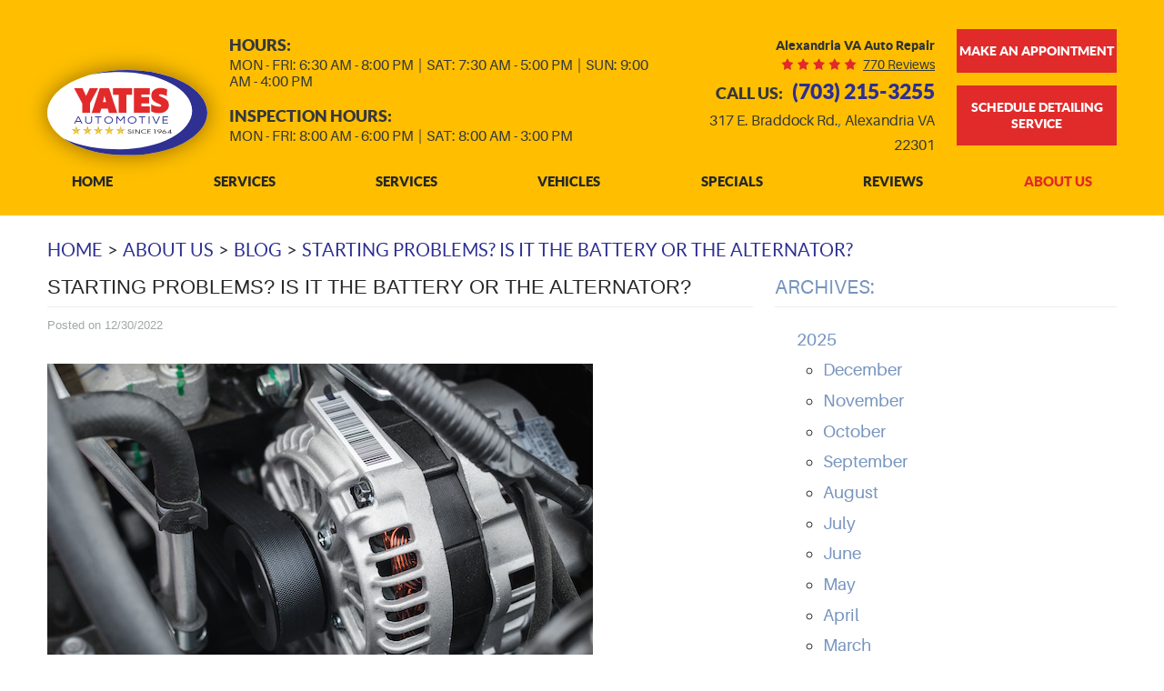

--- FILE ---
content_type: text/html; charset=utf-8
request_url: https://www.yatesautomotive.com/blog/starting-problems-is-it-the-battery-or-the-alternator
body_size: 20435
content:
<!DOCTYPE HTML><html lang="en"><!-- HTML Copyright © 2025 Kukui Corporation. All rights reserved. --><head><meta charset="utf-8" /><meta name="viewport" content="width=device-width,initial-scale=1" /><title> Starting Problems? Is it the Battery or the Alternator? - Yates Automotive </title><link rel="canonical" href="https://www.yatesautomotive.com/blog/starting-problems-is-it-the-battery-or-the-alternator" /><meta name="robots" content="index,follow" /><meta name="description" content="If your car simply does not start, there can be several reasons it won&#39;t start. A worn-out battery, a damaged starter, corroded connection ..." /><meta property="og:type" content="website" /><meta property="og:locale" content="en_US" /><meta property="og:site_name" content="Yates Automotive" /><meta property="og:url" content="https://www.yatesautomotive.com/blog/starting-problems-is-it-the-battery-or-the-alternator" /><meta property="og:title" content="Starting Problems? Is it the Battery or the Alternator? - Yates Automotive" /><meta property="og:description" content="If your car simply does not start, there can be several reasons it won&#39;t start. A worn-out battery, a damaged starter, corroded connection ..." /><meta property="og:image" content="https://www.yatesautomotive.com/Files/images/og-image.jpg" /><link rel="alternate" type="application/rss+xml" href="https://www.yatesautomotive.com/rss" title="Yates Automotive RSS" /><script type="application/ld+json">[{"@context":"https://schema.org","@type":"AutomotiveBusiness","name":"Yates Automotive","alternateName":"Alexandria VA auto repair","telephone":"+1 (703) 215-3255","currenciesAccepted":"USD","priceRange":"$$$","url":"https://www.yatesautomotive.com","logo":"https://www.yatesautomotive.com/Files/Images/logo.svg","image":"https://www.yatesautomotive.com/Files/images/google-info-window.jpg","address":{"@type":"PostalAddress","name":"Yates Automotive","streetAddress":"317 E. Braddock Rd.","addressLocality":"Alexandria VA 22301","addressRegion":"","addressCountry":"USA","postalCode":""},"openingHours":["Mon-Fri 06:30-20:00","Sat 07:30-17:00","Sun 09:00-16:00"],"geo":{"@type":"GeoCoordinates","latitude":"38.8136842","longitude":"-77.0567422"},"hasmap":"https://www.google.com/maps/place/38.8136842,-77.0567422/@38.8136842,-77.0567422,17z","aggregateRating":{"@type":"AggregateRating","bestRating":"5","worstRating":"1","ratingCount":"770","ratingValue":"4.9"},"sameAs":["http://g.page/yatesautomotive","https://www.facebook.com/yatesautomotive","https://www.yelp.com/biz/yates-automotive-alexandria","https://www.google.com/search?q=Yates+Automotive&ludocid=12159362957817506856","https://www.facebook.com/yatesautomotive/","https://www.google.com/search?q=yates+automotive&oq=Yates+automotive&aqs=chrome.0.0j69i60l3j69i59j0.3318j1j7&sourceid=chrome&ie=UTF-8#lrd=0x89b7b10280e7cc63:0xa8bebc2fe3c16c28,3,,,","https://www.facebook.com/yatesautomotive/app/881161295259431/","https://www.yelp.com/writeareview/biz/VqUDjF42O9t_ivU4C1vf2A?return_url=%2Fbiz%2FVqUDjF42O9t_ivU4C1vf2A&source=biz_details_war_button"]},{"@context":"https://schema.org","@type":"BreadcrumbList","itemListElement":[{"@type":"ListItem","position":"1","item":{"@id":"https://www.yatesautomotive.com","name":"Home"}},{"@type":"ListItem","position":"2","item":{"@id":"https://www.yatesautomotive.com/about-us","name":"About Us"}},{"@type":"ListItem","position":"3","item":{"@id":"https://www.yatesautomotive.com/blog","name":"Blog"}},{"@type":"ListItem","position":"4","item":{"@id":"https://www.yatesautomotive.com/blog/starting-problems-is-it-the-battery-or-the-alternator","name":"Starting Problems? Is it the Battery or the Alternator?"}}]},{"@context":"https://schema.org","@type":"Article","headline":"Starting Problems? Is it the Battery or the Alternator?","keywords":"","description":"If your car simply does not start, there can be several reasons it won&#39;t start. A worn-out battery, a damaged starter, corroded connection ...","image":"https://www.yatesautomotive.com/Files/Images/Blog/AdobeStock_113776936.jpeg","wordcount":"292","author":"Yates Automotive","publisher":{"@type":"Organization","name":"Yates Automotive","logo":{"@type":"ImageObject","url":"https://www.yatesautomotive.com/Files/Images/logo.svg"}},"mainEntityOfPage":"https://www.yatesautomotive.com/blog/starting-problems-is-it-the-battery-or-the-alternator","datePublished":"12/30/2022","dateCreated":"12/30/2022","dateModified":"12/30/2022","articleBody":" If your car simply does not start, there can be several reasons it won&#39;t start. A worn-out battery, a damaged starter, corroded connection cables, or a bad alternator could cause this issue. Here are a few ways you can tell why your car is not starting. Signs that You Have a Bad Battery If your car will not start on cold mornings and the engine sounds sluggish, then the battery is probably to blame. Usually, when the battery is close to exhausted, the car will barely make any sound, and the interior lights will also fail to come on. Sometimes it is not the battery itself that is dead, but some damaged or corroded wires might come loose, undermining power transfer from the battery to the car. If your battery has visibly damaged terminals or wires, it is probably too far gone to save, so it&#39;s time to buy a new one. Using a visibly damaged battery increases your chances of getting stranded at inopportune times because the battery will only get more damaged. Another way to tell if the battery is the problem is if jumpstarting works to get the car started. Signs that You Have a Bad Alternator Some of the issues you should be on the lookout for include dimming lights, trouble starting, and problems running the stereo system. If your car starts and then stalls, this could mean that your battery is not getting charged, owing to a faulty alternator. You may also notice a squealing sound emanating from the engine, especially when you turn on the heater or sound system. If your car exhibits faulty battery or alternator signs and symptoms, we welcome you to Yates Automotive&#160;for reliable alternator and battery repair services. &#160; "}]</script><!-- Global site tag (gtag.js) - Google Analytics --><script async src="https://www.googletagmanager.com/gtag/js?id=UA-120477294-20"></script><script> window.dataLayer = window.dataLayer || []; function gtag(){dataLayer.push(arguments);} gtag('js', new Date()); gtag('config', 'AW-805520034'); gtag('event', 'conversion', {'send_to': 'AW-805520034/PXpOCKOn2IEBEKKFjYAD'}); </script><script> !function(f,b,e,v,n,t,s) {if(f.fbq)return;n=f.fbq=function(){n.callMethod? n.callMethod.apply(n,arguments):n.queue.push(arguments)}; if(!f._fbq)f._fbq=n;n.push=n;n.loaded=!0;n.version='2.0'; n.queue=[];t=b.createElement(e);t.async=!0; t.src=v;s=b.getElementsByTagName(e)[0]; s.parentNode.insertBefore(t,s)}(window, document,'script', 'https://connect.facebook.net/en_US/fbevents.js'); fbq('init', '972367492865471'); fbq('track', 'PageView'); </script><noscript><img height="1" width="1" style="display:none" src="https://www.facebook.com/tr?id=972367492865471&ev=PageView&noscript=1"/></noscript><script type="text/javascript">(function(w,d,s,l,i){w[l]=w[l]||[];w[l].push({'gtm.start':new Date().getTime(),event:'gtm.js'});var f=d.getElementsByTagName(s)[0],j=d.createElement(s),dl=l!='dataLayer'?'&l='+l:'';j.async=true;j.src='https://www.googletagmanager.com/gtm.js?id='+i+dl;f.parentNode.insertBefore(j,f);})(window,document,'script','dataLayer','GTM-MRB9GC3P');</script><meta name="google-site-verification" content="35pGETVBmQv_M7gLRakD_Om70STT5zQwY0Be_85k460" /><meta name="google-site-verification" content="MCRPYgPynk5tUmg6ZCLbLSgVOdo5dilnzf_U6vDulzo" /><script type="application/ld+json"> { "@context": "https://schema.org", "@type": "AutomotiveBusiness", "name": "Yates Automotive", "url": "https://www.yatesautomotive.com/", "logo": "https://www.yatesautomotive.com/Files/Images/logo.svg", "category": "Automotive", "address": { "@type": "PostalAddress", "streetAddress": "317 E Braddock Road", "addressLocality": "Alexandria", "addressRegion": "VA", "postalCode": "22301", "addressCountry": "US" }, "contactPoint": { "@type": "ContactPoint", "telephone": "+1-703-215-3255", "contactType": "Customer Service" }, "areaServed": { "@type": "Place", "addressRegion": "VA", "addressLocality": "Alexandria", "addressCountry": "US" }, "openingHoursSpecification": { "@type": "OpeningHoursSpecification", "dayOfWeek": [ "Monday", "Tuesday", "Wednesday", "Thursday", "Friday" ], "opens": "06:30", "closes": "20:00" } } </script><script type="application/ld+json"> { "@context": "https://schema.org/", "@type": "WebSite", "name": "Yates Automotive", "url": "https://www.yatesautomotive.com/", "potentialAction": { "@type": "SearchAction", "target": "{search_term_string}", "query-input": "required name=search_term_string" } } </script><meta name="geo.region" content="US" /><meta name="geo.position" content="38.813571;-77.05665" /><meta name="ICBM" content="38.813571, -77.05665" /><meta name="geo.region" content="US-VA" /><meta name="geo.position" content="38.813571;-77.05665" /><meta name="ICBM" content="38.813571, -77.05665" /><meta name="geo.region" content="US-VA" /><meta name="geo.placename" content="Alexandria" /><meta name="geo.position" content="38.813571;-77.05665" /><meta name="ICBM" content="38.813571, -77.05665" /><style type="text/css">/*! * Bootstrap v3.3.7 (http://getbootstrap.com) * Copyright 2011-2017 Twitter, Inc. * Licensed under MIT (https://github.com/twbs/bootstrap/blob/master/LICENSE) */ /*! * Generated using the Bootstrap Customizer (http://getbootstrap.com/customize/?id=4c0a59e617dcfe298eb8f131e415d85b) * Config saved to config.json and https://gist.github.com/4c0a59e617dcfe298eb8f131e415d85b */ /*! * Bootstrap v3.3.7 (http://getbootstrap.com) * Copyright 2011-2016 Twitter, Inc. * Licensed under MIT (https://github.com/twbs/bootstrap/blob/master/LICENSE) */ /*! normalize.css v3.0.3 | MIT License | github.com/necolas/normalize.css */ html{font-family:sans-serif;-ms-text-size-adjust:100%;-webkit-text-size-adjust:100%}body{margin:0}article,aside,details,figcaption,figure,footer,header,hgroup,main,menu,nav,section,summary{display:block}audio,canvas,progress,video{display:inline-block;vertical-align:baseline}audio:not([controls]){display:none;height:0}[hidden],template{display:none}a{background-color:transparent}a:active,a:hover{outline:0}abbr[title]{border-bottom:1px dotted}b,strong{font-weight:bold}dfn{font-style:italic}h1{font-size:2em;margin:.67em 0}mark{background:#ff0;color:#000}small{font-size:80%}sub,sup{font-size:75%;line-height:0;position:relative;vertical-align:baseline}sup{top:-.5em}sub{bottom:-.25em}img{border:0}svg:not(:root){overflow:hidden}figure{margin:1em 40px}hr{-webkit-box-sizing:content-box;-moz-box-sizing:content-box;box-sizing:content-box;height:0}pre{overflow:auto}code,kbd,pre,samp{font-family:monospace,monospace;font-size:1em}button,input,optgroup,select,textarea{color:inherit;font:inherit;margin:0}button{overflow:visible}button,select{text-transform:none}button,html input[type="button"],input[type="reset"],input[type="submit"]{-webkit-appearance:button;cursor:pointer}button[disabled],html input[disabled]{cursor:default}button::-moz-focus-inner,input::-moz-focus-inner{border:0;padding:0}input{line-height:normal}input[type="checkbox"],input[type="radio"]{-webkit-box-sizing:border-box;-moz-box-sizing:border-box;box-sizing:border-box;padding:0}input[type="number"]::-webkit-inner-spin-button,input[type="number"]::-webkit-outer-spin-button{height:auto}input[type="search"]{-webkit-appearance:textfield;-webkit-box-sizing:content-box;-moz-box-sizing:content-box;box-sizing:content-box}input[type="search"]::-webkit-search-cancel-button,input[type="search"]::-webkit-search-decoration{-webkit-appearance:none}fieldset{border:1px solid silver;margin:0 2px;padding:.35em .625em .75em}legend{border:0;padding:0}textarea{overflow:auto}optgroup{font-weight:bold}table{border-collapse:collapse;border-spacing:0}td,th{padding:0}*{-webkit-box-sizing:border-box;-moz-box-sizing:border-box;box-sizing:border-box}*:before,*:after{-webkit-box-sizing:border-box;-moz-box-sizing:border-box;box-sizing:border-box}html{font-size:10px;-webkit-tap-highlight-color:rgba(0,0,0,0)}body{font-family:"Helvetica Neue",Helvetica,Arial,sans-serif;font-size:16px;line-height:1.42857143;color:#333;background-color:#fff}input,button,select,textarea{font-family:inherit;font-size:inherit;line-height:inherit}a{color:#337ab7;text-decoration:none}a:hover,a:focus{color:#23527c;text-decoration:underline}a:focus{outline:5px auto -webkit-focus-ring-color;outline-offset:-2px}figure{margin:0}img{vertical-align:middle}.img-responsive{display:block;max-width:100%;height:auto}.img-rounded{border-radius:6px}.img-thumbnail{padding:4px;line-height:1.42857143;background-color:#fff;border:1px solid #ddd;border-radius:4px;-webkit-transition:all .2s ease-in-out;-o-transition:all .2s ease-in-out;transition:all .2s ease-in-out;display:inline-block;max-width:100%;height:auto}.img-circle{border-radius:50%}hr{margin-top:22px;margin-bottom:22px;border:0;border-top:1px solid #eee}.sr-only{position:absolute;width:1px;height:1px;margin:-1px;padding:0;overflow:hidden;clip:rect(0,0,0,0);border:0}.sr-only-focusable:active,.sr-only-focusable:focus{position:static;width:auto;height:auto;margin:0;overflow:visible;clip:auto}[role="button"]{cursor:pointer}h1,h2,h3,h4,h5,h6,.h1,.h2,.h3,.h4,.h5,.h6{font-family:inherit;font-weight:500;line-height:1.1;color:inherit}h1 small,h2 small,h3 small,h4 small,h5 small,h6 small,.h1 small,.h2 small,.h3 small,.h4 small,.h5 small,.h6 small,h1 .small,h2 .small,h3 .small,h4 .small,h5 .small,h6 .small,.h1 .small,.h2 .small,.h3 .small,.h4 .small,.h5 .small,.h6 .small{font-weight:normal;line-height:1;color:#777}h1,.h1,h2,.h2,h3,.h3{margin-top:22px;margin-bottom:11px}h1 small,.h1 small,h2 small,.h2 small,h3 small,.h3 small,h1 .small,.h1 .small,h2 .small,.h2 .small,h3 .small,.h3 .small{font-size:65%}h4,.h4,h5,.h5,h6,.h6{margin-top:11px;margin-bottom:11px}h4 small,.h4 small,h5 small,.h5 small,h6 small,.h6 small,h4 .small,.h4 .small,h5 .small,.h5 .small,h6 .small,.h6 .small{font-size:75%}h1,.h1{font-size:41px}h2,.h2{font-size:34px}h3,.h3{font-size:28px}h4,.h4{font-size:20px}h5,.h5{font-size:16px}h6,.h6{font-size:14px}p{margin:0 0 11px}.lead{margin-bottom:22px;font-size:18px;font-weight:300;line-height:1.4}@media(min-width:768px){.lead{font-size:24px}}small,.small{font-size:87%}mark,.mark{background-color:#fcf8e3;padding:.2em}.text-left{text-align:left}.text-right{text-align:right}.text-center{text-align:center}.text-justify{text-align:justify}.text-nowrap{white-space:nowrap}.text-lowercase{text-transform:lowercase}.text-uppercase{text-transform:uppercase}.text-capitalize{text-transform:capitalize}.text-muted{color:#777}.text-primary{color:#337ab7}a.text-primary:hover,a.text-primary:focus{color:#286090}.text-success{color:#3c763d}a.text-success:hover,a.text-success:focus{color:#2b542c}.text-info{color:#31708f}a.text-info:hover,a.text-info:focus{color:#245269}.text-warning{color:#8a6d3b}a.text-warning:hover,a.text-warning:focus{color:#66512c}.text-danger{color:#a94442}a.text-danger:hover,a.text-danger:focus{color:#843534}.bg-primary{color:#fff;background-color:#337ab7}a.bg-primary:hover,a.bg-primary:focus{background-color:#286090}.bg-success{background-color:#dff0d8}a.bg-success:hover,a.bg-success:focus{background-color:#c1e2b3}.bg-info{background-color:#d9edf7}a.bg-info:hover,a.bg-info:focus{background-color:#afd9ee}.bg-warning{background-color:#fcf8e3}a.bg-warning:hover,a.bg-warning:focus{background-color:#f7ecb5}.bg-danger{background-color:#f2dede}a.bg-danger:hover,a.bg-danger:focus{background-color:#e4b9b9}.page-header{padding-bottom:10px;margin:44px 0 22px;border-bottom:1px solid #eee}ul,ol{margin-top:0;margin-bottom:11px}ul ul,ol ul,ul ol,ol ol{margin-bottom:0}.list-unstyled{padding-left:0;list-style:none}.list-inline{padding-left:0;list-style:none;margin-left:-5px}.list-inline>li{display:inline-block;padding-left:5px;padding-right:5px}dl{margin-top:0;margin-bottom:22px}dt,dd{line-height:1.42857143}dt{font-weight:bold}dd{margin-left:0}@media(min-width:768px){.dl-horizontal dt{float:left;width:160px;clear:left;text-align:right;overflow:hidden;text-overflow:ellipsis;white-space:nowrap}.dl-horizontal dd{margin-left:180px}}abbr[title],abbr[data-original-title]{cursor:help;border-bottom:1px dotted #777}.initialism{font-size:90%;text-transform:uppercase}blockquote{padding:11px 22px;margin:0 0 22px;font-size:20px;border-left:5px solid #eee}blockquote p:last-child,blockquote ul:last-child,blockquote ol:last-child{margin-bottom:0}blockquote footer,blockquote small,blockquote .small{display:block;font-size:80%;line-height:1.42857143;color:#777}blockquote footer:before,blockquote small:before,blockquote .small:before{content:'— '}.blockquote-reverse,blockquote.pull-right{padding-right:15px;padding-left:0;border-right:5px solid #eee;border-left:0;text-align:right}.blockquote-reverse footer:before,blockquote.pull-right footer:before,.blockquote-reverse small:before,blockquote.pull-right small:before,.blockquote-reverse .small:before,blockquote.pull-right .small:before{content:''}.blockquote-reverse footer:after,blockquote.pull-right footer:after,.blockquote-reverse small:after,blockquote.pull-right small:after,.blockquote-reverse .small:after,blockquote.pull-right .small:after{content:' —'}address{margin-bottom:22px;font-style:normal;line-height:1.42857143}.container{margin-right:auto;margin-left:auto;padding-left:12px;padding-right:12px}@media(min-width:768px){.container{width:744px}}@media(min-width:992px){.container{width:964px}}@media(min-width:1224px){.container{width:1200px}}@media(min-width:1620px){.container{width:1596px}}.container-fluid{margin-right:auto;margin-left:auto;padding-left:12px;padding-right:12px}.row{margin-left:-12px;margin-right:-12px}.col-xs-1,.col-sm-1,.col-md-1,.col-lg-1,.col-xs-2,.col-sm-2,.col-md-2,.col-lg-2,.col-xs-3,.col-sm-3,.col-md-3,.col-lg-3,.col-xs-4,.col-sm-4,.col-md-4,.col-lg-4,.col-xs-5,.col-sm-5,.col-md-5,.col-lg-5,.col-xs-6,.col-sm-6,.col-md-6,.col-lg-6,.col-xs-7,.col-sm-7,.col-md-7,.col-lg-7,.col-xs-8,.col-sm-8,.col-md-8,.col-lg-8,.col-xs-9,.col-sm-9,.col-md-9,.col-lg-9,.col-xs-10,.col-sm-10,.col-md-10,.col-lg-10,.col-xs-11,.col-sm-11,.col-md-11,.col-lg-11,.col-xs-12,.col-sm-12,.col-md-12,.col-lg-12{position:relative;min-height:1px;padding-left:12px;padding-right:12px}.col-xs-1,.col-xs-2,.col-xs-3,.col-xs-4,.col-xs-5,.col-xs-6,.col-xs-7,.col-xs-8,.col-xs-9,.col-xs-10,.col-xs-11,.col-xs-12{float:left}.col-xs-12{width:100%}.col-xs-11{width:91.66666667%}.col-xs-10{width:83.33333333%}.col-xs-9{width:75%}.col-xs-8{width:66.66666667%}.col-xs-7{width:58.33333333%}.col-xs-6{width:50%}.col-xs-5{width:41.66666667%}.col-xs-4{width:33.33333333%}.col-xs-3{width:25%}.col-xs-2{width:16.66666667%}.col-xs-1{width:8.33333333%}.col-xs-pull-12{right:100%}.col-xs-pull-11{right:91.66666667%}.col-xs-pull-10{right:83.33333333%}.col-xs-pull-9{right:75%}.col-xs-pull-8{right:66.66666667%}.col-xs-pull-7{right:58.33333333%}.col-xs-pull-6{right:50%}.col-xs-pull-5{right:41.66666667%}.col-xs-pull-4{right:33.33333333%}.col-xs-pull-3{right:25%}.col-xs-pull-2{right:16.66666667%}.col-xs-pull-1{right:8.33333333%}.col-xs-pull-0{right:auto}.col-xs-push-12{left:100%}.col-xs-push-11{left:91.66666667%}.col-xs-push-10{left:83.33333333%}.col-xs-push-9{left:75%}.col-xs-push-8{left:66.66666667%}.col-xs-push-7{left:58.33333333%}.col-xs-push-6{left:50%}.col-xs-push-5{left:41.66666667%}.col-xs-push-4{left:33.33333333%}.col-xs-push-3{left:25%}.col-xs-push-2{left:16.66666667%}.col-xs-push-1{left:8.33333333%}.col-xs-push-0{left:auto}.col-xs-offset-12{margin-left:100%}.col-xs-offset-11{margin-left:91.66666667%}.col-xs-offset-10{margin-left:83.33333333%}.col-xs-offset-9{margin-left:75%}.col-xs-offset-8{margin-left:66.66666667%}.col-xs-offset-7{margin-left:58.33333333%}.col-xs-offset-6{margin-left:50%}.col-xs-offset-5{margin-left:41.66666667%}.col-xs-offset-4{margin-left:33.33333333%}.col-xs-offset-3{margin-left:25%}.col-xs-offset-2{margin-left:16.66666667%}.col-xs-offset-1{margin-left:8.33333333%}.col-xs-offset-0{margin-left:0}@media(min-width:768px){.col-sm-1,.col-sm-2,.col-sm-3,.col-sm-4,.col-sm-5,.col-sm-6,.col-sm-7,.col-sm-8,.col-sm-9,.col-sm-10,.col-sm-11,.col-sm-12{float:left}.col-sm-12{width:100%}.col-sm-11{width:91.66666667%}.col-sm-10{width:83.33333333%}.col-sm-9{width:75%}.col-sm-8{width:66.66666667%}.col-sm-7{width:58.33333333%}.col-sm-6{width:50%}.col-sm-5{width:41.66666667%}.col-sm-4{width:33.33333333%}.col-sm-3{width:25%}.col-sm-2{width:16.66666667%}.col-sm-1{width:8.33333333%}.col-sm-pull-12{right:100%}.col-sm-pull-11{right:91.66666667%}.col-sm-pull-10{right:83.33333333%}.col-sm-pull-9{right:75%}.col-sm-pull-8{right:66.66666667%}.col-sm-pull-7{right:58.33333333%}.col-sm-pull-6{right:50%}.col-sm-pull-5{right:41.66666667%}.col-sm-pull-4{right:33.33333333%}.col-sm-pull-3{right:25%}.col-sm-pull-2{right:16.66666667%}.col-sm-pull-1{right:8.33333333%}.col-sm-pull-0{right:auto}.col-sm-push-12{left:100%}.col-sm-push-11{left:91.66666667%}.col-sm-push-10{left:83.33333333%}.col-sm-push-9{left:75%}.col-sm-push-8{left:66.66666667%}.col-sm-push-7{left:58.33333333%}.col-sm-push-6{left:50%}.col-sm-push-5{left:41.66666667%}.col-sm-push-4{left:33.33333333%}.col-sm-push-3{left:25%}.col-sm-push-2{left:16.66666667%}.col-sm-push-1{left:8.33333333%}.col-sm-push-0{left:auto}.col-sm-offset-12{margin-left:100%}.col-sm-offset-11{margin-left:91.66666667%}.col-sm-offset-10{margin-left:83.33333333%}.col-sm-offset-9{margin-left:75%}.col-sm-offset-8{margin-left:66.66666667%}.col-sm-offset-7{margin-left:58.33333333%}.col-sm-offset-6{margin-left:50%}.col-sm-offset-5{margin-left:41.66666667%}.col-sm-offset-4{margin-left:33.33333333%}.col-sm-offset-3{margin-left:25%}.col-sm-offset-2{margin-left:16.66666667%}.col-sm-offset-1{margin-left:8.33333333%}.col-sm-offset-0{margin-left:0}}@media(min-width:992px){.col-md-1,.col-md-2,.col-md-3,.col-md-4,.col-md-5,.col-md-6,.col-md-7,.col-md-8,.col-md-9,.col-md-10,.col-md-11,.col-md-12{float:left}.col-md-12{width:100%}.col-md-11{width:91.66666667%}.col-md-10{width:83.33333333%}.col-md-9{width:75%}.col-md-8{width:66.66666667%}.col-md-7{width:58.33333333%}.col-md-6{width:50%}.col-md-5{width:41.66666667%}.col-md-4{width:33.33333333%}.col-md-3{width:25%}.col-md-2{width:16.66666667%}.col-md-1{width:8.33333333%}.col-md-pull-12{right:100%}.col-md-pull-11{right:91.66666667%}.col-md-pull-10{right:83.33333333%}.col-md-pull-9{right:75%}.col-md-pull-8{right:66.66666667%}.col-md-pull-7{right:58.33333333%}.col-md-pull-6{right:50%}.col-md-pull-5{right:41.66666667%}.col-md-pull-4{right:33.33333333%}.col-md-pull-3{right:25%}.col-md-pull-2{right:16.66666667%}.col-md-pull-1{right:8.33333333%}.col-md-pull-0{right:auto}.col-md-push-12{left:100%}.col-md-push-11{left:91.66666667%}.col-md-push-10{left:83.33333333%}.col-md-push-9{left:75%}.col-md-push-8{left:66.66666667%}.col-md-push-7{left:58.33333333%}.col-md-push-6{left:50%}.col-md-push-5{left:41.66666667%}.col-md-push-4{left:33.33333333%}.col-md-push-3{left:25%}.col-md-push-2{left:16.66666667%}.col-md-push-1{left:8.33333333%}.col-md-push-0{left:auto}.col-md-offset-12{margin-left:100%}.col-md-offset-11{margin-left:91.66666667%}.col-md-offset-10{margin-left:83.33333333%}.col-md-offset-9{margin-left:75%}.col-md-offset-8{margin-left:66.66666667%}.col-md-offset-7{margin-left:58.33333333%}.col-md-offset-6{margin-left:50%}.col-md-offset-5{margin-left:41.66666667%}.col-md-offset-4{margin-left:33.33333333%}.col-md-offset-3{margin-left:25%}.col-md-offset-2{margin-left:16.66666667%}.col-md-offset-1{margin-left:8.33333333%}.col-md-offset-0{margin-left:0}}@media(min-width:1224px){.col-lg-1,.col-lg-2,.col-lg-3,.col-lg-4,.col-lg-5,.col-lg-6,.col-lg-7,.col-lg-8,.col-lg-9,.col-lg-10,.col-lg-11,.col-lg-12{float:left}.col-lg-12{width:100%}.col-lg-11{width:91.66666667%}.col-lg-10{width:83.33333333%}.col-lg-9{width:75%}.col-lg-8{width:66.66666667%}.col-lg-7{width:58.33333333%}.col-lg-6{width:50%}.col-lg-5{width:41.66666667%}.col-lg-4{width:33.33333333%}.col-lg-3{width:25%}.col-lg-2{width:16.66666667%}.col-lg-1{width:8.33333333%}.col-lg-pull-12{right:100%}.col-lg-pull-11{right:91.66666667%}.col-lg-pull-10{right:83.33333333%}.col-lg-pull-9{right:75%}.col-lg-pull-8{right:66.66666667%}.col-lg-pull-7{right:58.33333333%}.col-lg-pull-6{right:50%}.col-lg-pull-5{right:41.66666667%}.col-lg-pull-4{right:33.33333333%}.col-lg-pull-3{right:25%}.col-lg-pull-2{right:16.66666667%}.col-lg-pull-1{right:8.33333333%}.col-lg-pull-0{right:auto}.col-lg-push-12{left:100%}.col-lg-push-11{left:91.66666667%}.col-lg-push-10{left:83.33333333%}.col-lg-push-9{left:75%}.col-lg-push-8{left:66.66666667%}.col-lg-push-7{left:58.33333333%}.col-lg-push-6{left:50%}.col-lg-push-5{left:41.66666667%}.col-lg-push-4{left:33.33333333%}.col-lg-push-3{left:25%}.col-lg-push-2{left:16.66666667%}.col-lg-push-1{left:8.33333333%}.col-lg-push-0{left:auto}.col-lg-offset-12{margin-left:100%}.col-lg-offset-11{margin-left:91.66666667%}.col-lg-offset-10{margin-left:83.33333333%}.col-lg-offset-9{margin-left:75%}.col-lg-offset-8{margin-left:66.66666667%}.col-lg-offset-7{margin-left:58.33333333%}.col-lg-offset-6{margin-left:50%}.col-lg-offset-5{margin-left:41.66666667%}.col-lg-offset-4{margin-left:33.33333333%}.col-lg-offset-3{margin-left:25%}.col-lg-offset-2{margin-left:16.66666667%}.col-lg-offset-1{margin-left:8.33333333%}.col-lg-offset-0{margin-left:0}}fieldset{padding:0;margin:0;border:0;min-width:0}legend{display:block;width:100%;padding:0;margin-bottom:22px;font-size:24px;line-height:inherit;color:#333;border:0;border-bottom:1px solid #e5e5e5}label{display:inline-block;max-width:100%;margin-bottom:5px;font-weight:bold}input[type="search"]{-webkit-box-sizing:border-box;-moz-box-sizing:border-box;box-sizing:border-box}input[type="radio"],input[type="checkbox"]{margin:4px 0 0;margin-top:1px \9;line-height:normal}input[type="file"]{display:block}input[type="range"]{display:block;width:100%}select[multiple],select[size]{height:auto}input[type="file"]:focus,input[type="radio"]:focus,input[type="checkbox"]:focus{outline:5px auto -webkit-focus-ring-color;outline-offset:-2px}output{display:block;padding-top:7px;font-size:16px;line-height:1.42857143;color:#555}.form-control{display:block;width:100%;height:36px;padding:6px 12px;font-size:16px;line-height:1.42857143;color:#555;background-color:#fff;background-image:none;border:1px solid #ccc;border-radius:4px;-webkit-box-shadow:inset 0 1px 1px rgba(0,0,0,.075);box-shadow:inset 0 1px 1px rgba(0,0,0,.075);-webkit-transition:border-color ease-in-out .15s,-webkit-box-shadow ease-in-out .15s;-o-transition:border-color ease-in-out .15s,box-shadow ease-in-out .15s;transition:border-color ease-in-out .15s,box-shadow ease-in-out .15s}.form-control:focus{border-color:#66afe9;outline:0;-webkit-box-shadow:inset 0 1px 1px rgba(0,0,0,.075),0 0 8px rgba(102,175,233,.6);box-shadow:inset 0 1px 1px rgba(0,0,0,.075),0 0 8px rgba(102,175,233,.6)}.form-control::-moz-placeholder{color:#999;opacity:1}.form-control:-ms-input-placeholder{color:#999}.form-control::-webkit-input-placeholder{color:#999}.form-control::-ms-expand{border:0;background-color:transparent}.form-control[disabled],.form-control[readonly],fieldset[disabled] .form-control{background-color:#eee;opacity:1}.form-control[disabled],fieldset[disabled] .form-control{cursor:not-allowed}textarea.form-control{height:auto}input[type="search"]{-webkit-appearance:none}@media screen and (-webkit-min-device-pixel-ratio:0){input[type="date"].form-control,input[type="time"].form-control,input[type="datetime-local"].form-control,input[type="month"].form-control{line-height:36px}input[type="date"].input-sm,input[type="time"].input-sm,input[type="datetime-local"].input-sm,input[type="month"].input-sm,.input-group-sm input[type="date"],.input-group-sm input[type="time"],.input-group-sm input[type="datetime-local"],.input-group-sm input[type="month"]{line-height:33px}input[type="date"].input-lg,input[type="time"].input-lg,input[type="datetime-local"].input-lg,input[type="month"].input-lg,.input-group-lg input[type="date"],.input-group-lg input[type="time"],.input-group-lg input[type="datetime-local"],.input-group-lg input[type="month"]{line-height:49px}}.form-group{margin-bottom:15px}.radio,.checkbox{position:relative;display:block;margin-top:10px;margin-bottom:10px}.radio label,.checkbox label{min-height:22px;padding-left:20px;margin-bottom:0;font-weight:normal;cursor:pointer}.radio input[type="radio"],.radio-inline input[type="radio"],.checkbox input[type="checkbox"],.checkbox-inline input[type="checkbox"]{position:absolute;margin-left:-20px;margin-top:4px \9}.radio+.radio,.checkbox+.checkbox{margin-top:-5px}.radio-inline,.checkbox-inline{position:relative;display:inline-block;padding-left:20px;margin-bottom:0;vertical-align:middle;font-weight:normal;cursor:pointer}.radio-inline+.radio-inline,.checkbox-inline+.checkbox-inline{margin-top:0;margin-left:10px}input[type="radio"][disabled],input[type="checkbox"][disabled],input[type="radio"].disabled,input[type="checkbox"].disabled,fieldset[disabled] input[type="radio"],fieldset[disabled] input[type="checkbox"]{cursor:not-allowed}.radio-inline.disabled,.checkbox-inline.disabled,fieldset[disabled] .radio-inline,fieldset[disabled] .checkbox-inline{cursor:not-allowed}.radio.disabled label,.checkbox.disabled label,fieldset[disabled] .radio label,fieldset[disabled] .checkbox label{cursor:not-allowed}.form-control-static{padding-top:7px;padding-bottom:7px;margin-bottom:0;min-height:38px}.form-control-static.input-lg,.form-control-static.input-sm{padding-left:0;padding-right:0}.input-sm{height:33px;padding:5px 10px;font-size:14px;line-height:1.5;border-radius:3px}select.input-sm{height:33px;line-height:33px}textarea.input-sm,select[multiple].input-sm{height:auto}.form-group-sm .form-control{height:33px;padding:5px 10px;font-size:14px;line-height:1.5;border-radius:3px}.form-group-sm select.form-control{height:33px;line-height:33px}.form-group-sm textarea.form-control,.form-group-sm select[multiple].form-control{height:auto}.form-group-sm .form-control-static{height:33px;min-height:36px;padding:6px 10px;font-size:14px;line-height:1.5}.input-lg{height:49px;padding:10px 16px;font-size:20px;line-height:1.3333333;border-radius:6px}select.input-lg{height:49px;line-height:49px}textarea.input-lg,select[multiple].input-lg{height:auto}.form-group-lg .form-control{height:49px;padding:10px 16px;font-size:20px;line-height:1.3333333;border-radius:6px}.form-group-lg select.form-control{height:49px;line-height:49px}.form-group-lg textarea.form-control,.form-group-lg select[multiple].form-control{height:auto}.form-group-lg .form-control-static{height:49px;min-height:42px;padding:11px 16px;font-size:20px;line-height:1.3333333}.has-feedback{position:relative}.has-feedback .form-control{padding-right:45px}.form-control-feedback{position:absolute;top:0;right:0;z-index:2;display:block;width:36px;height:36px;line-height:36px;text-align:center;pointer-events:none}.input-lg+.form-control-feedback,.input-group-lg+.form-control-feedback,.form-group-lg .form-control+.form-control-feedback{width:49px;height:49px;line-height:49px}.input-sm+.form-control-feedback,.input-group-sm+.form-control-feedback,.form-group-sm .form-control+.form-control-feedback{width:33px;height:33px;line-height:33px}.has-success .help-block,.has-success .control-label,.has-success .radio,.has-success .checkbox,.has-success .radio-inline,.has-success .checkbox-inline,.has-success.radio label,.has-success.checkbox label,.has-success.radio-inline label,.has-success.checkbox-inline label{color:#3c763d}.has-success .form-control{border-color:#3c763d;-webkit-box-shadow:inset 0 1px 1px rgba(0,0,0,.075);box-shadow:inset 0 1px 1px rgba(0,0,0,.075)}.has-success .form-control:focus{border-color:#2b542c;-webkit-box-shadow:inset 0 1px 1px rgba(0,0,0,.075),0 0 6px #67b168;box-shadow:inset 0 1px 1px rgba(0,0,0,.075),0 0 6px #67b168}.has-success .input-group-addon{color:#3c763d;border-color:#3c763d;background-color:#dff0d8}.has-success .form-control-feedback{color:#3c763d}.has-warning .help-block,.has-warning .control-label,.has-warning .radio,.has-warning .checkbox,.has-warning .radio-inline,.has-warning .checkbox-inline,.has-warning.radio label,.has-warning.checkbox label,.has-warning.radio-inline label,.has-warning.checkbox-inline label{color:#8a6d3b}.has-warning .form-control{border-color:#8a6d3b;-webkit-box-shadow:inset 0 1px 1px rgba(0,0,0,.075);box-shadow:inset 0 1px 1px rgba(0,0,0,.075)}.has-warning .form-control:focus{border-color:#66512c;-webkit-box-shadow:inset 0 1px 1px rgba(0,0,0,.075),0 0 6px #c0a16b;box-shadow:inset 0 1px 1px rgba(0,0,0,.075),0 0 6px #c0a16b}.has-warning .input-group-addon{color:#8a6d3b;border-color:#8a6d3b;background-color:#fcf8e3}.has-warning .form-control-feedback{color:#8a6d3b}.has-error .help-block,.has-error .control-label,.has-error .radio,.has-error .checkbox,.has-error .radio-inline,.has-error .checkbox-inline,.has-error.radio label,.has-error.checkbox label,.has-error.radio-inline label,.has-error.checkbox-inline label{color:#a94442}.has-error .form-control{border-color:#a94442;-webkit-box-shadow:inset 0 1px 1px rgba(0,0,0,.075);box-shadow:inset 0 1px 1px rgba(0,0,0,.075)}.has-error .form-control:focus{border-color:#843534;-webkit-box-shadow:inset 0 1px 1px rgba(0,0,0,.075),0 0 6px #ce8483;box-shadow:inset 0 1px 1px rgba(0,0,0,.075),0 0 6px #ce8483}.has-error .input-group-addon{color:#a94442;border-color:#a94442;background-color:#f2dede}.has-error .form-control-feedback{color:#a94442}.has-feedback label~.form-control-feedback{top:27px}.has-feedback label.sr-only~.form-control-feedback{top:0}.help-block{display:block;margin-top:5px;margin-bottom:10px;color:#737373}@media(min-width:768px){.form-inline .form-group{display:inline-block;margin-bottom:0;vertical-align:middle}.form-inline .form-control{display:inline-block;width:auto;vertical-align:middle}.form-inline .form-control-static{display:inline-block}.form-inline .input-group{display:inline-table;vertical-align:middle}.form-inline .input-group .input-group-addon,.form-inline .input-group .input-group-btn,.form-inline .input-group .form-control{width:auto}.form-inline .input-group>.form-control{width:100%}.form-inline .control-label{margin-bottom:0;vertical-align:middle}.form-inline .radio,.form-inline .checkbox{display:inline-block;margin-top:0;margin-bottom:0;vertical-align:middle}.form-inline .radio label,.form-inline .checkbox label{padding-left:0}.form-inline .radio input[type="radio"],.form-inline .checkbox input[type="checkbox"]{position:relative;margin-left:0}.form-inline .has-feedback .form-control-feedback{top:0}}.form-horizontal .radio,.form-horizontal .checkbox,.form-horizontal .radio-inline,.form-horizontal .checkbox-inline{margin-top:0;margin-bottom:0;padding-top:7px}.form-horizontal .radio,.form-horizontal .checkbox{min-height:29px}.form-horizontal .form-group{margin-left:-12px;margin-right:-12px}@media(min-width:768px){.form-horizontal .control-label{text-align:right;margin-bottom:0;padding-top:7px}}.form-horizontal .has-feedback .form-control-feedback{right:12px}@media(min-width:768px){.form-horizontal .form-group-lg .control-label{padding-top:11px;font-size:20px}}@media(min-width:768px){.form-horizontal .form-group-sm .control-label{padding-top:6px;font-size:14px}}.caret{display:inline-block;width:0;height:0;margin-left:2px;vertical-align:middle;border-top:4px dashed;border-top:4px solid \9;border-right:4px solid transparent;border-left:4px solid transparent}.dropup,.dropdown{position:relative}.dropdown-toggle:focus{outline:0}.dropdown-menu{position:absolute;top:100%;left:0;z-index:1000;display:none;float:left;min-width:160px;padding:5px 0;margin:2px 0 0;list-style:none;font-size:16px;text-align:left;background-color:#fff;border:1px solid #ccc;border:1px solid rgba(0,0,0,.15);border-radius:4px;-webkit-box-shadow:0 6px 12px rgba(0,0,0,.175);box-shadow:0 6px 12px rgba(0,0,0,.175);-webkit-background-clip:padding-box;background-clip:padding-box}.dropdown-menu.pull-right{right:0;left:auto}.dropdown-menu .divider{height:1px;margin:10px 0;overflow:hidden;background-color:#e5e5e5}.dropdown-menu>li>a{display:block;padding:3px 20px;clear:both;font-weight:normal;line-height:1.42857143;color:#333;white-space:nowrap}.dropdown-menu>li>a:hover,.dropdown-menu>li>a:focus{text-decoration:none;color:#262626;background-color:#f5f5f5}.dropdown-menu>.active>a,.dropdown-menu>.active>a:hover,.dropdown-menu>.active>a:focus{color:#fff;text-decoration:none;outline:0;background-color:#337ab7}.dropdown-menu>.disabled>a,.dropdown-menu>.disabled>a:hover,.dropdown-menu>.disabled>a:focus{color:#777}.dropdown-menu>.disabled>a:hover,.dropdown-menu>.disabled>a:focus{text-decoration:none;background-color:transparent;background-image:none;filter:progid:DXImageTransform.Microsoft.gradient(enabled=false);cursor:not-allowed}.open>.dropdown-menu{display:block}.open>a{outline:0}.dropdown-menu-right{left:auto;right:0}.dropdown-menu-left{left:0;right:auto}.dropdown-header{display:block;padding:3px 20px;font-size:14px;line-height:1.42857143;color:#777;white-space:nowrap}.dropdown-backdrop{position:fixed;left:0;right:0;bottom:0;top:0;z-index:990}.pull-right>.dropdown-menu{right:0;left:auto}.dropup .caret,.navbar-fixed-bottom .dropdown .caret{border-top:0;border-bottom:4px dashed;border-bottom:4px solid \9;content:""}.dropup .dropdown-menu,.navbar-fixed-bottom .dropdown .dropdown-menu{top:auto;bottom:100%;margin-bottom:2px}@media(min-width:768px){.navbar-right .dropdown-menu{left:auto;right:0}.navbar-right .dropdown-menu-left{left:0;right:auto}}.nav{margin-bottom:0;padding-left:0;list-style:none}.nav>li{position:relative;display:block}.nav>li>a{position:relative;display:block;padding:10px 15px}.nav>li>a:hover,.nav>li>a:focus{text-decoration:none;background-color:#eee}.nav>li.disabled>a{color:#777}.nav>li.disabled>a:hover,.nav>li.disabled>a:focus{color:#777;text-decoration:none;background-color:transparent;cursor:not-allowed}.nav .open>a,.nav .open>a:hover,.nav .open>a:focus{background-color:#eee;border-color:#337ab7}.nav .nav-divider{height:1px;margin:10px 0;overflow:hidden;background-color:#e5e5e5}.nav>li>a>img{max-width:none}.nav-tabs{border-bottom:1px solid #ddd}.nav-tabs>li{float:left;margin-bottom:-1px}.nav-tabs>li>a{margin-right:2px;line-height:1.42857143;border:1px solid transparent;border-radius:4px 4px 0 0}.nav-tabs>li>a:hover{border-color:#eee #eee #ddd}.nav-tabs>li.active>a,.nav-tabs>li.active>a:hover,.nav-tabs>li.active>a:focus{color:#555;background-color:#fff;border:1px solid #ddd;border-bottom-color:transparent;cursor:default}.nav-tabs.nav-justified{width:100%;border-bottom:0}.nav-tabs.nav-justified>li{float:none}.nav-tabs.nav-justified>li>a{text-align:center;margin-bottom:5px}.nav-tabs.nav-justified>.dropdown .dropdown-menu{top:auto;left:auto}@media(min-width:768px){.nav-tabs.nav-justified>li{display:table-cell;width:1%}.nav-tabs.nav-justified>li>a{margin-bottom:0}}.nav-tabs.nav-justified>li>a{margin-right:0;border-radius:4px}.nav-tabs.nav-justified>.active>a,.nav-tabs.nav-justified>.active>a:hover,.nav-tabs.nav-justified>.active>a:focus{border:1px solid #ddd}@media(min-width:768px){.nav-tabs.nav-justified>li>a{border-bottom:1px solid #ddd;border-radius:4px 4px 0 0}.nav-tabs.nav-justified>.active>a,.nav-tabs.nav-justified>.active>a:hover,.nav-tabs.nav-justified>.active>a:focus{border-bottom-color:#fff}}.nav-pills>li{float:left}.nav-pills>li>a{border-radius:4px}.nav-pills>li+li{margin-left:2px}.nav-pills>li.active>a,.nav-pills>li.active>a:hover,.nav-pills>li.active>a:focus{color:#fff;background-color:#337ab7}.nav-stacked>li{float:none}.nav-stacked>li+li{margin-top:2px;margin-left:0}.nav-justified{width:100%}.nav-justified>li{float:none}.nav-justified>li>a{text-align:center;margin-bottom:5px}.nav-justified>.dropdown .dropdown-menu{top:auto;left:auto}@media(min-width:768px){.nav-justified>li{display:table-cell;width:1%}.nav-justified>li>a{margin-bottom:0}}.nav-tabs-justified{border-bottom:0}.nav-tabs-justified>li>a{margin-right:0;border-radius:4px}.nav-tabs-justified>.active>a,.nav-tabs-justified>.active>a:hover,.nav-tabs-justified>.active>a:focus{border:1px solid #ddd}@media(min-width:768px){.nav-tabs-justified>li>a{border-bottom:1px solid #ddd;border-radius:4px 4px 0 0}.nav-tabs-justified>.active>a,.nav-tabs-justified>.active>a:hover,.nav-tabs-justified>.active>a:focus{border-bottom-color:#fff}}.tab-content>.tab-pane{display:none}.tab-content>.active{display:block}.nav-tabs .dropdown-menu{margin-top:-1px;border-top-right-radius:0;border-top-left-radius:0}.navbar{position:relative;min-height:50px;margin-bottom:22px;border:1px solid transparent}@media(min-width:768px){.navbar{border-radius:4px}}@media(min-width:768px){.navbar-header{float:left}}.navbar-collapse{overflow-x:visible;padding-right:12px;padding-left:12px;border-top:1px solid transparent;-webkit-box-shadow:inset 0 1px 0 rgba(255,255,255,.1);box-shadow:inset 0 1px 0 rgba(255,255,255,.1);-webkit-overflow-scrolling:touch}.navbar-collapse.in{overflow-y:auto}@media(min-width:768px){.navbar-collapse{width:auto;border-top:0;-webkit-box-shadow:none;box-shadow:none}.navbar-collapse.collapse{display:block!important;height:auto!important;padding-bottom:0;overflow:visible!important}.navbar-collapse.in{overflow-y:visible}.navbar-fixed-top .navbar-collapse,.navbar-static-top .navbar-collapse,.navbar-fixed-bottom .navbar-collapse{padding-left:0;padding-right:0}}.navbar-fixed-top .navbar-collapse,.navbar-fixed-bottom .navbar-collapse{max-height:340px}@media(max-device-width:480px) and (orientation:landscape){.navbar-fixed-top .navbar-collapse,.navbar-fixed-bottom .navbar-collapse{max-height:200px}}.container>.navbar-header,.container-fluid>.navbar-header,.container>.navbar-collapse,.container-fluid>.navbar-collapse{margin-right:-12px;margin-left:-12px}@media(min-width:768px){.container>.navbar-header,.container-fluid>.navbar-header,.container>.navbar-collapse,.container-fluid>.navbar-collapse{margin-right:0;margin-left:0}}.navbar-static-top{z-index:1000;border-width:0 0 1px}@media(min-width:768px){.navbar-static-top{border-radius:0}}.navbar-fixed-top,.navbar-fixed-bottom{position:fixed;right:0;left:0;z-index:1030}@media(min-width:768px){.navbar-fixed-top,.navbar-fixed-bottom{border-radius:0}}.navbar-fixed-top{top:0;border-width:0 0 1px}.navbar-fixed-bottom{bottom:0;margin-bottom:0;border-width:1px 0 0}.navbar-brand{float:left;padding:14px 12px;font-size:20px;line-height:22px;height:50px}.navbar-brand:hover,.navbar-brand:focus{text-decoration:none}.navbar-brand>img{display:block}@media(min-width:768px){.navbar>.container .navbar-brand,.navbar>.container-fluid .navbar-brand{margin-left:-12px}}.navbar-toggle{position:relative;float:right;margin-right:12px;padding:9px 10px;margin-top:8px;margin-bottom:8px;background-color:transparent;background-image:none;border:1px solid transparent;border-radius:4px}.navbar-toggle:focus{outline:0}.navbar-toggle .icon-bar{display:block;width:22px;height:2px;border-radius:1px}.navbar-toggle .icon-bar+.icon-bar{margin-top:4px}@media(min-width:768px){.navbar-toggle{display:none}}.navbar-nav{margin:7px -12px}.navbar-nav>li>a{padding-top:10px;padding-bottom:10px;line-height:22px}@media(max-width:767px){.navbar-nav .open .dropdown-menu{position:static;float:none;width:auto;margin-top:0;background-color:transparent;border:0;-webkit-box-shadow:none;box-shadow:none}.navbar-nav .open .dropdown-menu>li>a,.navbar-nav .open .dropdown-menu .dropdown-header{padding:5px 15px 5px 25px}.navbar-nav .open .dropdown-menu>li>a{line-height:22px}.navbar-nav .open .dropdown-menu>li>a:hover,.navbar-nav .open .dropdown-menu>li>a:focus{background-image:none}}@media(min-width:768px){.navbar-nav{float:left;margin:0}.navbar-nav>li{float:left}.navbar-nav>li>a{padding-top:14px;padding-bottom:14px}}.navbar-form{margin-left:-12px;margin-right:-12px;padding:10px 12px;border-top:1px solid transparent;border-bottom:1px solid transparent;-webkit-box-shadow:inset 0 1px 0 rgba(255,255,255,.1),0 1px 0 rgba(255,255,255,.1);box-shadow:inset 0 1px 0 rgba(255,255,255,.1),0 1px 0 rgba(255,255,255,.1);margin-top:7px;margin-bottom:7px}@media(min-width:768px){.navbar-form .form-group{display:inline-block;margin-bottom:0;vertical-align:middle}.navbar-form .form-control{display:inline-block;width:auto;vertical-align:middle}.navbar-form .form-control-static{display:inline-block}.navbar-form .input-group{display:inline-table;vertical-align:middle}.navbar-form .input-group .input-group-addon,.navbar-form .input-group .input-group-btn,.navbar-form .input-group .form-control{width:auto}.navbar-form .input-group>.form-control{width:100%}.navbar-form .control-label{margin-bottom:0;vertical-align:middle}.navbar-form .radio,.navbar-form .checkbox{display:inline-block;margin-top:0;margin-bottom:0;vertical-align:middle}.navbar-form .radio label,.navbar-form .checkbox label{padding-left:0}.navbar-form .radio input[type="radio"],.navbar-form .checkbox input[type="checkbox"]{position:relative;margin-left:0}.navbar-form .has-feedback .form-control-feedback{top:0}}@media(max-width:767px){.navbar-form .form-group{margin-bottom:5px}.navbar-form .form-group:last-child{margin-bottom:0}}@media(min-width:768px){.navbar-form{width:auto;border:0;margin-left:0;margin-right:0;padding-top:0;padding-bottom:0;-webkit-box-shadow:none;box-shadow:none}}.navbar-nav>li>.dropdown-menu{margin-top:0;border-top-right-radius:0;border-top-left-radius:0}.navbar-fixed-bottom .navbar-nav>li>.dropdown-menu{margin-bottom:0;border-top-right-radius:4px;border-top-left-radius:4px;border-bottom-right-radius:0;border-bottom-left-radius:0}.navbar-btn{margin-top:7px;margin-bottom:7px}.navbar-btn.btn-sm{margin-top:8.5px;margin-bottom:8.5px}.navbar-btn.btn-xs{margin-top:14px;margin-bottom:14px}.navbar-text{margin-top:14px;margin-bottom:14px}@media(min-width:768px){.navbar-text{float:left;margin-left:12px;margin-right:12px}}@media(min-width:768px){.navbar-left{float:left!important}.navbar-right{float:right!important;margin-right:-12px}.navbar-right~.navbar-right{margin-right:0}}.navbar-default{background-color:#f8f8f8;border-color:#e7e7e7}.navbar-default .navbar-brand{color:#777}.navbar-default .navbar-brand:hover,.navbar-default .navbar-brand:focus{color:#5e5e5e;background-color:transparent}.navbar-default .navbar-text{color:#777}.navbar-default .navbar-nav>li>a{color:#777}.navbar-default .navbar-nav>li>a:hover,.navbar-default .navbar-nav>li>a:focus{color:#333;background-color:transparent}.navbar-default .navbar-nav>.active>a,.navbar-default .navbar-nav>.active>a:hover,.navbar-default .navbar-nav>.active>a:focus{color:#555;background-color:#e7e7e7}.navbar-default .navbar-nav>.disabled>a,.navbar-default .navbar-nav>.disabled>a:hover,.navbar-default .navbar-nav>.disabled>a:focus{color:#ccc;background-color:transparent}.navbar-default .navbar-toggle{border-color:#ddd}.navbar-default .navbar-toggle:hover,.navbar-default .navbar-toggle:focus{background-color:#ddd}.navbar-default .navbar-toggle .icon-bar{background-color:#888}.navbar-default .navbar-collapse,.navbar-default .navbar-form{border-color:#e7e7e7}.navbar-default .navbar-nav>.open>a,.navbar-default .navbar-nav>.open>a:hover,.navbar-default .navbar-nav>.open>a:focus{background-color:#e7e7e7;color:#555}@media(max-width:767px){.navbar-default .navbar-nav .open .dropdown-menu>li>a{color:#777}.navbar-default .navbar-nav .open .dropdown-menu>li>a:hover,.navbar-default .navbar-nav .open .dropdown-menu>li>a:focus{color:#333;background-color:transparent}.navbar-default .navbar-nav .open .dropdown-menu>.active>a,.navbar-default .navbar-nav .open .dropdown-menu>.active>a:hover,.navbar-default .navbar-nav .open .dropdown-menu>.active>a:focus{color:#555;background-color:#e7e7e7}.navbar-default .navbar-nav .open .dropdown-menu>.disabled>a,.navbar-default .navbar-nav .open .dropdown-menu>.disabled>a:hover,.navbar-default .navbar-nav .open .dropdown-menu>.disabled>a:focus{color:#ccc;background-color:transparent}}.navbar-default .navbar-link{color:#777}.navbar-default .navbar-link:hover{color:#333}.navbar-default .btn-link{color:#777}.navbar-default .btn-link:hover,.navbar-default .btn-link:focus{color:#333}.navbar-default .btn-link[disabled]:hover,fieldset[disabled] .navbar-default .btn-link:hover,.navbar-default .btn-link[disabled]:focus,fieldset[disabled] .navbar-default .btn-link:focus{color:#ccc}.navbar-inverse{background-color:#222;border-color:#080808}.navbar-inverse .navbar-brand{color:#9d9d9d}.navbar-inverse .navbar-brand:hover,.navbar-inverse .navbar-brand:focus{color:#fff;background-color:transparent}.navbar-inverse .navbar-text{color:#9d9d9d}.navbar-inverse .navbar-nav>li>a{color:#9d9d9d}.navbar-inverse .navbar-nav>li>a:hover,.navbar-inverse .navbar-nav>li>a:focus{color:#fff;background-color:transparent}.navbar-inverse .navbar-nav>.active>a,.navbar-inverse .navbar-nav>.active>a:hover,.navbar-inverse .navbar-nav>.active>a:focus{color:#fff;background-color:#080808}.navbar-inverse .navbar-nav>.disabled>a,.navbar-inverse .navbar-nav>.disabled>a:hover,.navbar-inverse .navbar-nav>.disabled>a:focus{color:#444;background-color:transparent}.navbar-inverse .navbar-toggle{border-color:#333}.navbar-inverse .navbar-toggle:hover,.navbar-inverse .navbar-toggle:focus{background-color:#333}.navbar-inverse .navbar-toggle .icon-bar{background-color:#fff}.navbar-inverse .navbar-collapse,.navbar-inverse .navbar-form{border-color:#101010}.navbar-inverse .navbar-nav>.open>a,.navbar-inverse .navbar-nav>.open>a:hover,.navbar-inverse .navbar-nav>.open>a:focus{background-color:#080808;color:#fff}@media(max-width:767px){.navbar-inverse .navbar-nav .open .dropdown-menu>.dropdown-header{border-color:#080808}.navbar-inverse .navbar-nav .open .dropdown-menu .divider{background-color:#080808}.navbar-inverse .navbar-nav .open .dropdown-menu>li>a{color:#9d9d9d}.navbar-inverse .navbar-nav .open .dropdown-menu>li>a:hover,.navbar-inverse .navbar-nav .open .dropdown-menu>li>a:focus{color:#fff;background-color:transparent}.navbar-inverse .navbar-nav .open .dropdown-menu>.active>a,.navbar-inverse .navbar-nav .open .dropdown-menu>.active>a:hover,.navbar-inverse .navbar-nav .open .dropdown-menu>.active>a:focus{color:#fff;background-color:#080808}.navbar-inverse .navbar-nav .open .dropdown-menu>.disabled>a,.navbar-inverse .navbar-nav .open .dropdown-menu>.disabled>a:hover,.navbar-inverse .navbar-nav .open .dropdown-menu>.disabled>a:focus{color:#444;background-color:transparent}}.navbar-inverse .navbar-link{color:#9d9d9d}.navbar-inverse .navbar-link:hover{color:#fff}.navbar-inverse .btn-link{color:#9d9d9d}.navbar-inverse .btn-link:hover,.navbar-inverse .btn-link:focus{color:#fff}.navbar-inverse .btn-link[disabled]:hover,fieldset[disabled] .navbar-inverse .btn-link:hover,.navbar-inverse .btn-link[disabled]:focus,fieldset[disabled] .navbar-inverse .btn-link:focus{color:#444}.clearfix:before,.clearfix:after,.dl-horizontal dd:before,.dl-horizontal dd:after,.container:before,.container:after,.container-fluid:before,.container-fluid:after,.row:before,.row:after,.form-horizontal .form-group:before,.form-horizontal .form-group:after,.nav:before,.nav:after,.navbar:before,.navbar:after,.navbar-header:before,.navbar-header:after,.navbar-collapse:before,.navbar-collapse:after{content:" ";display:table}.clearfix:after,.dl-horizontal dd:after,.container:after,.container-fluid:after,.row:after,.form-horizontal .form-group:after,.nav:after,.navbar:after,.navbar-header:after,.navbar-collapse:after{clear:both}.center-block{display:block;margin-left:auto;margin-right:auto}.pull-right{float:right!important}.pull-left{float:left!important}.hide{display:none!important}.show{display:block!important}.invisible{visibility:hidden}.text-hide{font:0/0 a;color:transparent;text-shadow:none;background-color:transparent;border:0}.hidden{display:none!important}.affix{position:fixed}@-ms-viewport{width:device-width}.visible-xs,.visible-sm,.visible-md,.visible-lg{display:none!important}.visible-xs-block,.visible-xs-inline,.visible-xs-inline-block,.visible-sm-block,.visible-sm-inline,.visible-sm-inline-block,.visible-md-block,.visible-md-inline,.visible-md-inline-block,.visible-lg-block,.visible-lg-inline,.visible-lg-inline-block{display:none!important}@media(max-width:767px){.visible-xs{display:block!important}table.visible-xs{display:table!important}tr.visible-xs{display:table-row!important}th.visible-xs,td.visible-xs{display:table-cell!important}}@media(max-width:767px){.visible-xs-block{display:block!important}}@media(max-width:767px){.visible-xs-inline{display:inline!important}}@media(max-width:767px){.visible-xs-inline-block{display:inline-block!important}}@media(min-width:768px) and (max-width:991px){.visible-sm{display:block!important}table.visible-sm{display:table!important}tr.visible-sm{display:table-row!important}th.visible-sm,td.visible-sm{display:table-cell!important}}@media(min-width:768px) and (max-width:991px){.visible-sm-block{display:block!important}}@media(min-width:768px) and (max-width:991px){.visible-sm-inline{display:inline!important}}@media(min-width:768px) and (max-width:991px){.visible-sm-inline-block{display:inline-block!important}}@media(min-width:992px) and (max-width:1223px){.visible-md{display:block!important}table.visible-md{display:table!important}tr.visible-md{display:table-row!important}th.visible-md,td.visible-md{display:table-cell!important}}@media(min-width:992px) and (max-width:1223px){.visible-md-block{display:block!important}}@media(min-width:992px) and (max-width:1223px){.visible-md-inline{display:inline!important}}@media(min-width:992px) and (max-width:1223px){.visible-md-inline-block{display:inline-block!important}}@media(min-width:1224px){.visible-lg{display:block!important}table.visible-lg{display:table!important}tr.visible-lg{display:table-row!important}th.visible-lg,td.visible-lg{display:table-cell!important}}@media(min-width:1224px){.visible-lg-block{display:block!important}}@media(min-width:1224px){.visible-lg-inline{display:inline!important}}@media(min-width:1224px){.visible-lg-inline-block{display:inline-block!important}}@media(max-width:767px){.hidden-xs{display:none!important}}@media(min-width:768px) and (max-width:991px){.hidden-sm{display:none!important}}@media(min-width:992px) and (max-width:1223px){.hidden-md{display:none!important}}@media(min-width:1224px){.hidden-lg{display:none!important}}.visible-print{display:none!important}@media print{.visible-print{display:block!important}table.visible-print{display:table!important}tr.visible-print{display:table-row!important}th.visible-print,td.visible-print{display:table-cell!important}}.visible-print-block{display:none!important}@media print{.visible-print-block{display:block!important}}.visible-print-inline{display:none!important}@media print{.visible-print-inline{display:inline!important}}.visible-print-inline-block{display:none!important}@media print{.visible-print-inline-block{display:inline-block!important}}@media print{.hidden-print{display:none!important}}*{outline:0;margin:0;border:0;padding:0}html,body,div,span,applet,object,embed,iframe,h1,h2,h3,h4,h5,h6,p,blockquote,pre,a,abbr,acronym,address,big,cite,code,del,dfn,em,img,ins,kbd,q,s,samp,small,strike,strong,sub,sup,tt,var,b,u,i,center,dl,dt,dd,ol,ul,li,fieldset,form,label,legend,table,caption,tbody,tfoot,thead,tr,th,td,article,aside,canvas,details,figure,figcaption,footer,header,hgroup,menu,nav,output,ruby,section,summary,time,mark,audio,video{background:transparent;font-size:100%;font-family:'Aileron',Arial,Sans-Serif;text-decoration:none;vertical-align:baseline}html,body,form{font-size:16px}body{line-height:1}article,aside,details,figcaption,figure,footer,header,hgroup,menu,nav,section{display:block}table{border-collapse:collapse;border-spacing:0}blockquote,q{quotes:none}blockquote:before,blockquote:after,q:before,q:after{content:'';content:none}input,select{border:thin solid;vertical-align:middle}textarea{border:thin solid;vertical-align:top}a:hover,a:active,a:focus{outline:0!important}.uic-hidden{display:none}.uic-active,.uic-visible{display:initial}.banner-covid{padding:23px 15px 4px;background-color:#2d2f92;text-align:center}.banner-covid h4{color:#ffbf00;font:700 1.875em/1em 'Lato',Arial,Sans-Serif;text-transform:uppercase;margin:0 auto 10px}.banner-covid p{font:400 .938em/1.2em 'Aileron',Arial,Sans-Serif;color:#fff;margin:0 auto 10px;max-width:900px;width:100%}.banner-covid .btn{padding:13px;max-width:200px;width:100%}@media(max-width:1223px){.banner-covid h4{padding:15px;font-size:2em;margin:0 auto 16px}}@media(max-width:991px){}@media(max-width:767px){.banner-covid h4{font-size:1.5em}}@media(min-width:840px){.template-home .header{top:0!important}}.header{z-index:2;position:relative;margin:0 auto;max-width:1920px}.header-wrapper{display:flex;align-items:flex-end;flex-wrap:wrap;padding:1rem 0 .5rem}.header .header-logo-container{text-align:center}.header .header-logo{display:inline-block;width:261px;max-width:100%;border-radius:50%;box-shadow:0 0 24px 0 rgba(0,0,0,.43)}.header .header-logo img{display:block;margin:0 auto;max-width:100%}.header-keywords{display:inline-block;margin:0 auto;color:#313435;font:900 .875em/1.5 'Lato',Arial,Sans-Serif;text-transform:capitalize;vertical-align:middle}.header-review-info{display:inline-block;margin:0 0 0 7px;padding:0 0 0 90px;background:url('[data-uri]') no-repeat left top 3px;vertical-align:middle}.header-reviews-rating a{color:#36383d;font:400 .875em/1.5 'Aileron',Arial,sans-serif;text-decoration:underline;text-transform:capitalize}.header-reviews-rating a:hover{text-decoration:none}.header-locations-wrapper{padding-top:27px;text-align:center}.header-phone-text{color:#252829;font:900 1.6875em/1.6875 'Lato',Verdana,sans-serif;text-transform:uppercase}.header-phone-link{display:inline-block;padding:0 0 0 5px;color:#2d2f92;font:900 1.6875em/1.6875 'Lato',Verdana,Sans-serif;text-transform:uppercase;text-decoration:none}.header-phone-link strong{font:inherit}.header-phone-link:hover,.header-phone-link:focus{color:#313435;text-decoration:none}.header-worktime{display:inline-block;color:#36383d;font:400 1em/1.125 'Aileron',Arial,Sans-Serif;text-transform:uppercase;margin-bottom:15px}.header-worktime>span{margin:0 5px;font:inherit!important}.header-top{position:relative;background:#ffbf00}.hours-wrapper{margin-top:20px}.header-top span{margin-right:5px;color:#36383d;font:900 1.125em/1.5 'Lato',Arial,Sans-Serif;text-transform:uppercase}.header .btn-appointments{padding:15px 0;width:245px;line-height:1.3em}.header-bottom{position:relative;margin:0 auto;max-width:1920px}.header-address-wrapper .address span{margin-right:0;color:#36383d;font:400 1em/1.6875 'Aileron',Arial,Sans-Serif;text-decoration:none;text-transform:capitalize}.header-address-wrapper .address:hover span,.header-address-wrapper .address:focus span{color:#ed1a1a}.header-address-wrapper .address:hover,.header-address-wrapper .address:focus{color:#ed1a1a;text-decoration:none}.request-btn .btn{display:block;margin-top:40px;padding:25px 10px;width:245px}.nav-section{z-index:1000;position:relative}.nav-trigger{display:block;padding:10px;width:50px;height:45px;background:none}.nav-trigger .icon,.nav-trigger .icon:before,.nav-trigger .icon:after{position:relative;display:block;width:100%;height:20%;background:#fff;content:"";font-size:0;border-radius:5px}.nav-trigger .icon:before{top:-200%;height:100%}.nav-trigger .icon:after{bottom:-100%;height:100%}.nav{z-index:500;position:relative;width:100%;height:auto}.nav ul{list-style:none;text-align:center;display:flex;justify-content:space-around;gap:1rem;margin-top:.5rem}.nav li{position:relative}.nav li:hover>ul,.nav li:focus>ul,.nav li:active>ul{display:block}.nav a{display:inline-block;text-decoration:none}.nav li.static{display:inline-block}.nav li.static{margin:0 40px;padding:10px 0}.nav li.static>a{color:#252829;font:900 .9375em/1.125 'Lato',Arial,sans-serif;text-transform:uppercase}.nav li.static:first-child{margin-left:0}.nav li.static:last-child{margin-right:0}.nav li.static:hover>a,.nav li.static:focus>a,.nav li.static:active>a,.nav li.static a.selected{color:#e12a2a;text-decoration:none}.nav ul.dynamic{z-index:100;position:absolute;top:100%;left:0;display:none;min-width:220px;background:#2d2f92}.nav li.dynamic{display:block;text-align:left}.nav li.dynamic.has-dynamic{padding-right:15px}.nav li.dynamic>a{padding:10px 20px;width:100%;color:#fff;font:900 .9375em/1.125 'Lato',Arial,sans-serif;text-decoration:none}.nav li.dynamic:hover>a,.nav li.dynamic:focus>a,.nav li.dynamic:active>a,.nav li.dynamic>a.selected{color:#e12a2a}.nav ul.dynamic ul{top:0;left:100%;min-width:100%}.nav li.static:last-child ul{left:-100%!important}.breadcrumbs{margin:1.5em 0 0;color:#2a2e3d;text-transform:uppercase;list-style:none}.breadcrumbs li{display:inline-block;font:400 20px/1.4em 'Lato',Arial,sans-serif}.breadcrumbs li+li:before{display:inline-block;padding:0 .25em;content:">"}.breadcrumbs a{color:#2d2f92;text-decoration:none;font:400 20px/1.4em 'Lato',Arial,sans-serif}.breadcrumbs a:hover{text-decoration:underline}.container-xl{max-width:1392px;margin:auto}.col-centered{float:none;margin:0 auto}.col-no-padding{padding:0}@media(max-width:1619px){.header-phone-text{font-size:1.4375em}.header-phone-link{font-size:1.4375em}.header-reviews-rating a{font-size:.875em}}@media(min-width:1224px) and (max-width:1619px){.header .btn-appointments{font-size:.875em}.nav li.static{margin:0 28px}}@media(max-width:1223px){.nav li.static{margin:0 30px}.request-btn{margin-top:30px}.header .btn-appointments{display:block;margin-top:20px;margin-bottom:40px;padding:25px 0}}@media(min-width:992px){.nav-trigger{display:none}.nav-section ul.dynamic>.has-dynamic:before{content:"";position:absolute;top:12px;right:5px;display:block;border:5px solid transparent;border-left:5px solid #fff;width:1px}.header-bottom{transform:translateY(-10px)}}@media(max-width:991px){html,form,body{font-size:15px}.nav-trigger{display:block;position:fixed;top:10px;right:10px;z-index:901;background:#2d2f92;background:rgba(45,47,146,.5)}.nav{z-index:900;position:fixed;top:0;right:-60%;overflow-y:auto;width:60%;height:100%;background:#2d2f92}.nav ul{flex-direction:column}.nav.nav-hidden,.nav.nav-visible{-moz-transition-duration:.5s;-webkit-transition-duration:.5s;-o-transition-duration:.5s;transition-duration:.5s}.nav.nav-visible{right:0%;-moz-transition-timing-function:ease-in;-webkit-transition-timing-function:ease-in;-o-transition-timing-function:ease-in;transition-timing-function:ease-in}.nav.nav-hidden{right:-60%;-moz-transition-timing-function:cubic-bezier(0,1,.5,1);-webkit-transition-timing-function:cubic-bezier(0,1,.5,1);-o-transition-timing-function:cubic-bezier(0,1,.5,1);transition-timing-function:cubic-bezier(0,1,.5,1)}.nav ul{position:static!important;margin:5px 0 5px 20px;min-width:0!important;background:none!important;text-align:left}.nav ul.static{margin-top:70px}.nav li{display:block!important;background:none!important;text-align:left}.nav a{display:inline-block;width:auto}.nav li.static>a{color:#fff}.nav li.static:hover>a,.nav li.static:focus>a,.nav li.static:active>a,.nav li.static a.selected{color:#e12a2a;text-decoration:none}.nav-section ul.static>.has-dynamic:before,.nav-section ul.dynamic>.has-dynamic:before{content:"";position:absolute;top:15px;right:5px;display:block;border:5px solid transparent;border-top:5px solid #fff;width:1px}.nav li.static{margin:0 10px 0 0}.nav li.dynamic.has-dynamic{padding:0}.header-top{text-align:center}.header .btn-appointments{display:block;margin-bottom:30px}.header .header-logo{margin-top:35px}.header-address-wrapper{margin-top:15px}.request-btn .btn{margin-top:0}.request-btn{margin-top:10px}}@media(max-width:767px){.header-top{padding-top:30px}.header-reviews-rating{text-align:center}.topbanner{padding:50px 10px 0}}@media(max-width:550px){.header-keywords{display:block}.header-worktime{display:block}.header-worktime span{display:block;height:5px;opacity:0}.hours-wrapper{margin-top:0;margin-bottom:20px}}@media(max-width:450px){html,form,body{font-size:13px}.header-review-info{margin:0}}.text-center-img{text-align:center}@media(min-width:992px){.header{position:sticky;top:0!important}}@font-face{font-family:'Lato';src:url('/Themes/Automotive/Assets/fonts/lato/lato-reg-webfont.eot');src:url('/Themes/Automotive/Assets/fonts/lato/lato-reg-webfont.eot?#iefix') format('embedded-opentype'),url('/Themes/Automotive/Assets/fonts/lato/lato-reg-webfont.woff') format('woff'),url('/Themes/Automotive/Assets/fonts/lato/lato-reg-webfont.ttf') format('truetype'),url('/Themes/Automotive/Assets/fonts/lato/lato-reg-webfont.svg#latoregular') format('svg');font-weight:400;font-style:normal;font-display:swap}@font-face{font-family:'Lato';src:url('/Themes/Automotive/Assets/fonts/lato/lato-bla-webfont.eot');src:url('/Themes/Automotive/Assets/fonts/lato/lato-bla-webfont.eot?#iefix') format('embedded-opentype'),url('/Themes/Automotive/Assets/fonts/lato/lato-bla-webfont.woff') format('woff'),url('/Themes/Automotive/Assets/fonts/lato/lato-bla-webfont.ttf') format('truetype'),url('/Themes/Automotive/Assets/fonts/lato/lato-bla-webfont.svg#latoblack') format('svg');font-weight:900;font-style:normal;font-display:swap}@font-face{font-family:'Aileron';src:url('/Themes/Automotive/Assets/fonts/aileron-regular/aileron-regular-webfont.eot');src:url('/Themes/Automotive/Assets/fonts/aileron-regular/aileron-regular-webfont.eot?#iefix') format('embedded-opentype'),url('/Themes/Automotive/Assets/fonts/aileron-regular/aileron-regular-webfont.woff') format('woff'),url('/Themes/Automotive/Assets/fonts/aileron-regular/aileron-regular-webfont.ttf') format('truetype'),url('/Themes/Automotive/Assets/fonts/aileron-regular/aileron-regular-webfont.svg#aileronregular') format('svg');font-weight:400;font-style:normal;font-display:swap}@font-face{font-family:'Aileron';src:url('/Themes/Automotive/Assets/fonts/aileron-light/aileron-light-webfont.eot');src:url('/Themes/Automotive/Assets/fonts/aileron-light/aileron-light-webfont.eot?#iefix') format('embedded-opentype'),url('/Themes/Automotive/Assets/fonts/aileron-light/aileron-light-webfont.woff') format('woff'),url('/Themes/Automotive/Assets/fonts/aileron-light/aileron-light-webfont.ttf') format('truetype'),url('/Themes/Automotive/Assets/fonts/aileron-light/aileron-light-webfont.svg#aileronlight') format('svg');font-weight:300;font-style:normal;font-display:swap}@font-face{font-family:'cms';src:url('/Themes/Automotive/Assets/fonts/cms/cms.eot');src:url('/Themes/Automotive/Assets/fonts/cms/cms.eot?#iefix') format('embedded-opentype'),url('/Themes/Automotive/Assets/fonts/cms/cms.woff') format('woff'),url('/Themes/Automotive/Assets/fonts/cms/cms.ttf') format('truetype'),url('/Themes/Automotive/Assets/fonts/cms/cms.svg') format('svg');font-style:normal;font-weight:normal;font-display:swap}</style><link type="image/x-icon" href="https://www.yatesautomotive.com/favicon.ico?v=2" rel="shortcut icon" /></head><body class="page page-blog template template-blog" itemscope="itemscope" itemtype="https://schema.org/AutomotiveBusiness"><meta itemprop="name" content="Yates Automotive" /><meta itemprop="alternateName" content="Alexandria VA auto repair" /><meta itemprop="image" content="https://www.yatesautomotive.com/Files/images/google-info-window.jpg" /><meta itemprop="telephone" content="+1 (703) 215-3255" /><meta itemprop="priceRange" content="$$$" /><!--[if lt IE 9]><script type="text/javascript" src="https://oss.maxcdn.com/html5shiv/3.7.2/html5shiv.min.js"></script><script type="text/javascript" src="https://oss.maxcdn.com/respond/1.4.2/respond.min.js"></script><![endif]--><form method="post" action="./starting-problems-is-it-the-battery-or-the-alternator" id="ctl04" class="wrapper"><div class="aspNetHidden"><input type="hidden" name="__EVENTTARGET" id="__EVENTTARGET" value="" /><input type="hidden" name="__EVENTARGUMENT" id="__EVENTARGUMENT" value="" /><input type="hidden" name="__VIEWSTATE" id="__VIEWSTATE" value="eEJcCC0FfoVJL8/m5jJudLmrwcvaHvOm9F0vk4gflkvNv5fPD71TBU/kdhG2b7pc0KTRJV+aCp5jsIVCeRbZu1Nb5nbWB0AHKWbugwoq1tY=" /></div><script data-uic-fixedscript="">window.sclDataSource ={"inDebugMode":false,"inEditMode":false,"locations":[{"id":"Yates Automotive","name":"Yates Automotive","street":"317 E. Braddock Rd.","city":"Alexandria VA 22301","region":null,"zip":"","imageurl":"/Files/Images/google-info-window.jpg","url":"https://www.yatesautomotive.com/","lat":"38.8136842","lng":"-77.0567422","phone":"(703) 215-3255","worktime":{"locationID":"Yates Automotive","hoursOffset":4,"daysOffset":1,"workingDays":[{"code":1,"daysOffset":null,"intervals":[{"open":"08:00","close":"20:00"}]},{"code":2,"daysOffset":null,"intervals":[{"open":"08:00","close":"20:00"}]},{"code":3,"daysOffset":null,"intervals":[{"open":"08:00","close":"20:00"}]},{"code":4,"daysOffset":null,"intervals":[{"open":"08:00","close":"20:00"}]},{"code":5,"daysOffset":null,"intervals":[{"open":"08:00","close":"20:00"}]},{"code":6,"daysOffset":null,"intervals":[{"open":"09:00","close":"17:00"}]},{"code":0,"daysOffset":null,"intervals":[{"open":"09:00","close":"16:00"}]}],"enabledDays":[],"disabledDays":[]},"formatedworktime":"Mon - Fri: 6:30 AM - 8:00 PM, Sat: 7:30 AM - 5:00 PM, Sun: 9:00 AM - 4:00 PM"}],"appointments":{"worktime":[{"locationID":"Yates Automotive","hoursOffset":4,"daysOffset":1,"workingDays":[{"code":1,"daysOffset":null,"intervals":[{"open":"08:00","close":"20:00"}]},{"code":2,"daysOffset":null,"intervals":[{"open":"08:00","close":"20:00"}]},{"code":3,"daysOffset":null,"intervals":[{"open":"08:00","close":"20:00"}]},{"code":4,"daysOffset":null,"intervals":[{"open":"08:00","close":"20:00"}]},{"code":5,"daysOffset":null,"intervals":[{"open":"08:00","close":"20:00"}]},{"code":6,"daysOffset":null,"intervals":[{"open":"09:00","close":"17:00"}]},{"code":0,"daysOffset":null,"intervals":[{"open":"09:00","close":"16:00"}]}],"enabledDays":[],"disabledDays":[]}]},"directions":{"apikey":""}};</script><header class="header"><div class="header-top"><div class="container"><div class="row header-wrapper"><div class="col-xs-12 col-lg-2 header-logo-container"><a href="https://www.yatesautomotive.com" title="Yates Automotive" class="header-logo"><img src="https://www.yatesautomotive.com/Files/Images/logo.svg" alt="Yates Automotive" /></a></div><div class="col-xs-12 col-md-7 col-lg-5"><div itemscope="itemscope" itemtype="https://schema.org/PostalAddress" class="hours-wrapper"><meta itemprop="streetAddress" content="317 E. Braddock Rd." /><meta itemprop="addressLocality" content="Alexandria VA 22301" /><meta itemprop="addressRegion" content="" /><meta itemprop="postalCode" content="" /><meta itemprop="telephone" content="+1 (703) 215-3255" /><span>Hours:</span><br /><div class="header-worktime"> Mon - Fri: 6:30 AM - 8:00 PM<span>|</span>Sat: 7:30 AM - 5:00 PM<span>|</span>Sun: 9:00 AM - 4:00 PM </div></div><span>Inspection hours:</span><br /><div class="header-worktime"> MON - FRI: 8:00 AM - 6:00 PM<span>|</span>SAT: 8:00 AM - 3:00 PM </div></div><div class="col-xs-12 col-md-5 col-lg-3 col-xs-text-center col-md-text-right"><div class="header-reviews-rating"><h1 class="header-keywords"> Alexandria VA auto repair </h1><div itemscope="itemscope" itemtype="https://data-vocabulary.org/AggregateRating" class="header-review-info"><meta itemprop="votes" content="770" /><meta itemprop="rating" content="4.93506493506494" /><a href="https://www.yatesautomotive.com/reviews" title="See all reviews"> 770 reviews </a></div></div><div class="header-location-info"><span class="header-phone-text">Call Us:</span><a href="tel:7032153255" title="Call Yates Automotive" class="header-phone-link"><strong>(703) 215-3255</strong></a></div><div><div class="header-address-wrapper"><a href="https://www.google.com/maps/place/317+E+Braddock+Rd,+Alexandria,+VA+22301" title="Google Maps" class="address" target="_blank" rel="nofollow noopener"><span>317 E. Braddock Rd.</span>, <span>Alexandria VA 22301</span></a></div></div></div><div class="col-lg-2 col-md-12 col-xs-12"><btn class="btn btn-appointments myGarage">Make An appointment</btn><a target="_blank" href="https://yatesautomotive.gettimely.com/Booking/Location/71161?mobile=True" class="btn btn-appointments" rel="noopener">Schedule Detailing Service</a></div><div class="col-xs-12"><div class="nav-section"><button class="nav-trigger" type="button" title="Toggle navigation." data-uic-navigation-trigger="header"><span class="icon"></span><span class="sr-only">Toggle Menu</span></button><div data-uic-navigation="header" class="nav nav-hidden"><ul class="static" role="menubar"><li class="static" role="menuitem"><a href="/" title="Home">Home</a></li><li class="static" role="menuitem"><a href="/services" title="Services">Services</a></li><li class="static has-dynamic" role="menuitem"><a href="javascript:void(0)" title="">Services</a><ul class="dynamic"><li class="dynamic" role="menuitem"><a href="/services" title="Services">Services</a></li><li class="dynamic" role="menuitem"><a href="/carcare" title="Fall Car Care Package">Fall Car Care</a></li><li class="dynamic" role="menuitem"><a href="/auto-body-repair-painting" title="">Auto Body Repair and Painting</a></li><li class="dynamic" role="menuitem"><a href="/detailing" title="Detailing Services">Detailing</a></li><li class="dynamic" role="menuitem"><a href="/ceramic-coating" title="Ceramic Coating in Alexandria, VA">Ceramic Coating</a></li><li class="dynamic" role="menuitem"><a href="/state-inspections" title="">VA State Inspections</a></li><li class="dynamic" role="menuitem"><a href="/customizations" title="Customizations">Customizations</a></li><li class="dynamic" role="menuitem"><a href="/customer-resources" title="Customer Resources">Customer Resources</a></li></ul></li><li class="static" role="menuitem"><a href="/vehicles" title="Vehicles">Vehicles</a></li><li class="static" role="menuitem"><a href="/coupons" title="Specials">Specials</a></li><li class="static" role="menuitem"><a href="/reviews" title="Reviews">Reviews</a></li><li class="static has-dynamic selected" role="menuitem"><a href="javascript:void(0)" title="" class="selected">About Us</a><ul class="dynamic"><li class="dynamic selected current" role="menuitem"><a href="/blog" title="Blog" class="selected current">Blog</a></li><li class="dynamic" role="menuitem"><a href="/about-us" title="About Us">About Us</a></li><li class="dynamic" role="menuitem"><a href="/community-involvement" title="Our Community Involvement">Our Community Involvement</a></li><li class="dynamic" role="menuitem"><a href="/locations" title="">Locations</a></li><li class="dynamic" role="menuitem"><a href="/automotive-service-garage" title="">Automotive Service Garage</a></li><li class="dynamic" role="menuitem"><a href="/tonys-auto-service" title="Tony's Auto Service is now Yates">Tony's Auto Service</a></li><li class="dynamic" role="menuitem"><a href="/careers" title="Careers">Careers</a></li><li class="dynamic" role="menuitem"><a href="/contactus" title="Contact Us">Contact Us</a></li><li class="dynamic" role="menuitem"><a href="/appointments" title="Appointments">Appointments</a></li><li class="dynamic" role="menuitem"><a href="/customrequestpage" title="Request a Quote">Request a Quote</a></li></ul></li></ul></div></div></div></div></div></div></header><div class="main" data-uic-layoutpush="auto"><div class="container"><div class="row"><div class="col-xs-12"><ul class="breadcrumbs" itemscope="itemscope" itemtype="https://schema.org/BreadcrumbList"><li itemscope itemtype="https://schema.org/ListItem" itemprop="itemListElement"><meta itemprop="url" content="https://www.yatesautomotive.com" /><meta itemprop="name" content="Home" /><meta itemprop="position" content="1" /><a itemprop="item" href="https://www.yatesautomotive.com" title="Home">Home</a></li><li itemscope itemtype="https://schema.org/ListItem" itemprop="itemListElement"><meta itemprop="url" content="https://www.yatesautomotive.com/about-us" /><meta itemprop="name" content="About Us" /><meta itemprop="position" content="2" /><a itemprop="item" href="https://www.yatesautomotive.com/about-us" title="About Us">About Us</a></li><li itemscope itemtype="https://schema.org/ListItem" itemprop="itemListElement"><meta itemprop="url" content="https://www.yatesautomotive.com/blog" /><meta itemprop="name" content="Blog" /><meta itemprop="position" content="3" /><a itemprop="item" href="https://www.yatesautomotive.com/blog" title="Blog">Blog</a></li><li itemscope itemtype="https://schema.org/ListItem" itemprop="itemListElement"><meta itemprop="url" content="https://www.yatesautomotive.com/blog/starting-problems-is-it-the-battery-or-the-alternator" /><meta itemprop="name" content="Starting Problems? Is it the Battery or the Alternator?" /><meta itemprop="position" content="4" /><a itemprop="item" href="https://www.yatesautomotive.com/blog/starting-problems-is-it-the-battery-or-the-alternator" title="&quot;Starting Problems? Is it the Battery or the Alternator?&quot; Article">Starting Problems? Is it the Battery or the Alternator?</a></li></ul></div></div></div><div class="container"><div class="row"><div class="col-xs-12 col-md-8"><div class="row"><div data-module="blogprovider" class="col-xs-12 module module-blogprovider"><div class="article"><h2 class="title">Starting Problems? Is it the Battery or the Alternator?</h2><div class="entry-meta">Posted on 12/30/2022</div><div class="entry-content"><p><img alt="" height="400" src="/Files/Images/Blog/AdobeStock_113776936.jpeg" style="width: 600px; height: 400px;" width="600" /><br /> If your car simply does not start, there can be several reasons it won&#39;t start. A worn-out battery, a damaged starter, corroded connection cables, or a bad alternator could cause this issue. Here are a few ways you can tell why your car is not starting.</p><h3>Signs that You Have a Bad Battery</h3><p>If your car will not start on cold mornings and the engine sounds sluggish, then the battery is probably to blame. Usually, when the battery is close to exhausted, the car will barely make any sound, and the interior lights will also fail to come on. Sometimes it is not the battery itself that is dead, but some damaged or corroded wires might come loose, undermining power transfer from the battery to the car.<br /><br /> If your battery has visibly damaged terminals or wires, it is probably too far gone to save, so it&#39;s time to buy a new one. Using a visibly damaged battery increases your chances of getting stranded at inopportune times because the battery will only get more damaged. Another way to tell if the battery is the problem is if jumpstarting works to get the car started.</p><h3>Signs that You Have a Bad Alternator</h3><p>Some of the issues you should be on the lookout for include dimming lights, trouble starting, and problems running the stereo system. If your car starts and then stalls, this could mean that your battery is not getting charged, owing to a faulty alternator. You may also notice a squealing sound emanating from the engine, especially when you turn on the heater or sound system.<br /><br /> If your car exhibits faulty battery or alternator signs and symptoms, we welcome you to <strong>Yates Automotive&nbsp;</strong>for reliable alternator and battery repair services.</p><p>&nbsp;</p></div></div></div></div></div><div class="col-xs-12 col-md-4"><div class="row"><div data-module="blogarchivelist" class="col-xs-12 module module-blogarchivelist"><h3><a href="https://www.yatesautomotive.com/blog/archives" title="See all archives">Archives:</a></h3><ul><li><a href="https://www.yatesautomotive.com/blog/archives/2025" title="See archives for 2025">2025</a><ul><li><a href="https://www.yatesautomotive.com/blog/archives/december-2025" title="See archives for December 2025">December</a></li><li><a href="https://www.yatesautomotive.com/blog/archives/november-2025" title="See archives for November 2025">November</a></li><li><a href="https://www.yatesautomotive.com/blog/archives/october-2025" title="See archives for October 2025">October</a></li><li><a href="https://www.yatesautomotive.com/blog/archives/september-2025" title="See archives for September 2025">September</a></li><li><a href="https://www.yatesautomotive.com/blog/archives/august-2025" title="See archives for August 2025">August</a></li><li><a href="https://www.yatesautomotive.com/blog/archives/july-2025" title="See archives for July 2025">July</a></li><li><a href="https://www.yatesautomotive.com/blog/archives/june-2025" title="See archives for June 2025">June</a></li><li><a href="https://www.yatesautomotive.com/blog/archives/may-2025" title="See archives for May 2025">May</a></li><li><a href="https://www.yatesautomotive.com/blog/archives/april-2025" title="See archives for April 2025">April</a></li><li><a href="https://www.yatesautomotive.com/blog/archives/march-2025" title="See archives for March 2025">March</a></li><li><a href="https://www.yatesautomotive.com/blog/archives/february-2025" title="See archives for February 2025">February</a></li><li><a href="https://www.yatesautomotive.com/blog/archives/january-2025" title="See archives for January 2025">January</a></li></ul></li><li><a href="https://www.yatesautomotive.com/blog/archives/2024" title="See archives for 2024">2024</a><ul><li><a href="https://www.yatesautomotive.com/blog/archives/december-2024" title="See archives for December 2024">December</a></li><li><a href="https://www.yatesautomotive.com/blog/archives/november-2024" title="See archives for November 2024">November</a></li><li><a href="https://www.yatesautomotive.com/blog/archives/october-2024" title="See archives for October 2024">October</a></li><li><a href="https://www.yatesautomotive.com/blog/archives/september-2024" title="See archives for September 2024">September</a></li><li><a href="https://www.yatesautomotive.com/blog/archives/august-2024" title="See archives for August 2024">August</a></li><li><a href="https://www.yatesautomotive.com/blog/archives/july-2024" title="See archives for July 2024">July</a></li><li><a href="https://www.yatesautomotive.com/blog/archives/june-2024" title="See archives for June 2024">June</a></li><li><a href="https://www.yatesautomotive.com/blog/archives/may-2024" title="See archives for May 2024">May</a></li><li><a href="https://www.yatesautomotive.com/blog/archives/april-2024" title="See archives for April 2024">April</a></li><li><a href="https://www.yatesautomotive.com/blog/archives/march-2024" title="See archives for March 2024">March</a></li><li><a href="https://www.yatesautomotive.com/blog/archives/february-2024" title="See archives for February 2024">February</a></li><li><a href="https://www.yatesautomotive.com/blog/archives/january-2024" title="See archives for January 2024">January</a></li></ul></li><li><a href="https://www.yatesautomotive.com/blog/archives/2023" title="See archives for 2023">2023</a><ul><li><a href="https://www.yatesautomotive.com/blog/archives/december-2023" title="See archives for December 2023">December</a></li><li><a href="https://www.yatesautomotive.com/blog/archives/november-2023" title="See archives for November 2023">November</a></li><li><a href="https://www.yatesautomotive.com/blog/archives/october-2023" title="See archives for October 2023">October</a></li><li><a href="https://www.yatesautomotive.com/blog/archives/september-2023" title="See archives for September 2023">September</a></li><li><a href="https://www.yatesautomotive.com/blog/archives/august-2023" title="See archives for August 2023">August</a></li><li><a href="https://www.yatesautomotive.com/blog/archives/july-2023" title="See archives for July 2023">July</a></li><li><a href="https://www.yatesautomotive.com/blog/archives/june-2023" title="See archives for June 2023">June</a></li><li><a href="https://www.yatesautomotive.com/blog/archives/may-2023" title="See archives for May 2023">May</a></li><li><a href="https://www.yatesautomotive.com/blog/archives/april-2023" title="See archives for April 2023">April</a></li><li><a href="https://www.yatesautomotive.com/blog/archives/march-2023" title="See archives for March 2023">March</a></li><li><a href="https://www.yatesautomotive.com/blog/archives/february-2023" title="See archives for February 2023">February</a></li><li><a href="https://www.yatesautomotive.com/blog/archives/january-2023" title="See archives for January 2023">January</a></li></ul></li></ul><a class="link link-more" href="https://www.yatesautomotive.com/blog/archives" title="See all archives"> ... [More]</a></div></div></div></div></div></div><footer class="footer col-xs-text-center col-sm-text-left"><div class="container footer-top"><div class="row"><div class="col-xs-12 col-lg-3 footer-logo-container"><a href="https://www.yatesautomotive.com" title="Yates Automotive" class="footer-logo"><img src="https://www.yatesautomotive.com/Files/Images/logo.svg" class="" alt="Yates Automotive" /></a></div><div class="col-xs-12 col-sm-6 col-md-4 col-lg-3 social-wrapper"><span class="social-hd">find us:</span><div class="social"><a itemprop="sameAs" target="_blank" href="https://www.facebook.com/yatesautomotive" title="Visit us on Facebook" rel="nofollow noopener" class="link-facebook">Facebook</a><a itemprop="sameAs" target="_blank" href="https://g.page/yatesautomotive" title="Visit us on Google" rel="nofollow noopener" class="link-googleplus">Google</a><a itemprop="sameAs" target="_blank" href="https://www.yelp.com/biz/yates-automotive-alexandria" title="Visit us on Yelp" rel="nofollow noopener" class="link-yelp">Yelp</a></div></div><div class="col-xs-12 col-sm-6 col-md-5 col-lg-4 location col-xs-text-center col-sm-text-right"><div class="footer-phone-wrapper"><span>give us a call:</span><a href="tel:7032153255" title="Call Yates Automotive" class="phone"><strong>(703) 215-3255</strong></a></div><div class="footer-address-wrapper"><a href="https://www.google.com/maps/place/317+E+Braddock+Rd,+Alexandria,+VA+22301" title="Google Maps" class="address" target="_blank" rel="nofollow noopener"><span>317 E. Braddock Rd.</span> , <span>Alexandria VA 22301</span></a></div></div><div class="col-xs-12 col-md-3 col-lg-2"><a href="https://www.google.com/maps/place/317+E+Braddock+Rd,+Alexandria,+VA+22301" title="get directions" target="_blank" rel="nofollow noopener" class="btn dir-btn">get directions</a></div></div><div class="row col-xs-text-center col-md-text-left"><div class="col-md-7"><div class="footer-wh-wrapper"><div><span class="wh-hd">hours:</span><span class="footer-wh">Mon - Fri: 6:30 AM - 8:00 PM<span>|</span>Sat: 7:30 AM - 5:00 PM<span>|</span>Sun: 9:00 AM - 4:00 PM</span></div></div></div><div class="col-md-5 footer-wh-wrapper col-xs-text-center col-md-text-right"><span class="wh-hd">Inspection hours:</span><div class="footer-wh"> MON - FRI: 8:00 AM - 6:00 PM<span>|</span>SAT: 8:00 AM - 3:00 PM </div></div></div></div><div class="footer-disclaimers"><div class="container"><div class="row"><div class="col-md-5 col-xs-text-center col-md-text-left"><div itemprop="address" itemscope="" itemtype="http://schema.org/PostalAddress" class="nap"> 317 E. Braddock Rd. Alexandria VA 22301 (703) 683-5300 </div></div><div class="col-md-7 disclaimers-right col-xs-text-center col-md-text-right"><span>Copyright © 2018 Yates Service, Inc</span><span class="sep">|</span><a href="/privacy-policy" title="Privacy Policy" rel="nofollow" class="link link-privacypolicy">Privacy Policy</a><span class="sep">|</span><div class="footer-photocredits-container"><div id="cphFooter_ctl07" hidden="hidden" data-lightbox-window="cphFooter_ctl07" data-lightbox-template="default" class="mod-lightbox"><ul class="photocredits-list"><li><a class="photo" href="https://www.flickr.com/photos/jaguarcarsmena/12926287943" rel="follow noopener">Jaguar XE</a> by <a class="owner" href="https://www.flickr.com/photos/jaguarcarsmena/" rel="follow noopener">Jaguar Cars Mena</a> / <a class="license" href="https://creativecommons.org/licenses/by/2.0/" rel="follow noopener">CC BY 2.0</a> website - <a class="website" href="https://www.flickr.com/" rel="follow noopener">Flickr.com</a></li></ul></div><a href="javascript:void(0);" title="Photo credits" data-lightbox-open="cphFooter_ctl07" class="link link-photocredits">Image Credits</a></div><span class="sep">|</span><div class="kukui-logo-container"><a class="link link-webmaster" target="_blank" href="//kukui.com" rel="nofollow noopener" title="Website by Kukui">Website by <span>kukui</span></a></div></div></div></div></div></footer><div class="ada-holder" style="position: relative;"><svg style="fill: #f1f1f1;position: absolute;bottom: 10px;left: 10px;" xmlns="http://www.w3.org/2000/svg" width="25" height="33" viewBox="0 0 19 24"><title>Yates Automotive is committed to ensuring effective communication and digital accessibility to all users. We are continually improving the user experience for everyone, and apply the relevant accessibility standards to achieve these goals. We welcome your feedback. Please call Yates Automotive (703) 683-5300 if you have any issues in accessing any area of our website.</title><path class="cls-1" d="M18.386,19.366a1.438,1.438,0,0,1-1.439,1.31c-0.039,0-.079,0-0.119,0a1.432,1.432,0,0,1-1.323-1.537l0.475-5.742-1.95.107a7.215,7.215,0,0,1-1.255,8.2l-1.868-1.843a4.636,4.636,0,0,0,1.236-3.151A4.763,4.763,0,0,0,4.2,13.239L2.33,11.4A7.408,7.408,0,0,1,6.195,9.511L9.771,5.492,7.745,4.332,5.294,6.489a1.459,1.459,0,0,1-2.041-.115A1.413,1.413,0,0,1,3.37,4.361L6.6,1.515a1.46,1.46,0,0,1,1.688-.169s6.618,3.793,6.629,3.8a1.42,1.42,0,0,1,.645.9,1.655,1.655,0,0,1-.355,1.564L12.436,10.73l5.039-.277a1.458,1.458,0,0,1,1.115.428A1.415,1.415,0,0,1,19,11.993ZM15.913,4.774a2.4,2.4,0,0,1-2.419-2.387,2.419,2.419,0,0,1,4.838,0A2.4,2.4,0,0,1,15.913,4.774ZM2.639,16.708a4.762,4.762,0,0,0,7.418,3.879l1.888,1.863A7.42,7.42,0,0,1,7.391,24,7.342,7.342,0,0,1,0,16.708a7.2,7.2,0,0,1,1.572-4.493L3.46,14.077A4.617,4.617,0,0,0,2.639,16.708Z"/></svg></div><script type="text/javascript"> var theForm = document.forms['ctl04']; if (!theForm) { theForm = document.ctl04; } function __doPostBack(eventTarget, eventArgument) { if (!theForm.onsubmit || (theForm.onsubmit() != false)) { theForm.__EVENTTARGET.value = eventTarget; theForm.__EVENTARGUMENT.value = eventArgument; theForm.submit(); } } </script><script defer type="text/javascript" src="/js/asp-surrogate.js?v=c9VMhZGchHi5Ia-JL11fPQqgQ5pwdcpY53xGJVyKvWg1"></script>
<script type="deferred/javascript">Sys.WebForms.PageRequestManager._initialize('ctl00$ScriptManagerMain', 'ctl04', [], [], [], 90, 'ctl00');</script></form><noscript><iframe src="https://www.googletagmanager.com/ns.html?id=GTM-MRB9GC3P" height="0" width="0" style="display:none;visibility:hidden"></iframe></noscript><script src="https://maps.googleapis.com/maps/api/js?key=AIzaSyDbqVKcyeL2Mk9xxi9EJuue3HA0JKfu0Eg&amp;libraries=geometry&amp;sclsyncload=true&callback=Function.prototype&v=3.53"></script><noscript id="deferred-styles"><link href="/css/default/Deferred%20Styles.css?v=2rC9wITbCO08LqMhM3jYSVAi1jyK8VBpFMC084S9KP81" type="text/css" rel="stylesheet" /></noscript><script type="text/javascript">var loadDeferredStyles=function(){var a=document.getElementById("deferred-styles"),b=document.createElement("div");b.innerHTML=a.textContent;document.body.appendChild(b);a.parentElement.removeChild(a)},raf=window.requestAnimationFrame||window.mozRequestAnimationFrame||window.webkitRequestAnimationFrame||window.msRequestAnimationFrame;raf?raf(function(){window.setTimeout(loadDeferredStyles,0)}):window.addEventListener("load",loadDeferredStyles);</script><script defer type="text/javascript" src="/js/default/theme.js?v=8sI_V3YFuz8y35EuGD-YDeDK_LB0Sacg7vEZzajfInA1"></script><script type='text/javascript' id="myGarageLoader" src="https://mygarage.kukui.com/MyGarageLoader.js?id=3dff15fa-8a98-473c-90b4-e9c1d0913da8" defer></script></body><!-- HTML Copyright © 2025 Kukui Corporation. All rights reserved. --></html>

--- FILE ---
content_type: text/css; charset=utf-8
request_url: https://www.yatesautomotive.com/css/default/Deferred%20Styles.css?v=2rC9wITbCO08LqMhM3jYSVAi1jyK8VBpFMC084S9KP81
body_size: 19948
content:
.welcome{margin:0 auto;max-width:1920px}.welcome-top{margin-bottom:5em;padding-top:30px;padding-bottom:15px;background-repeat:no-repeat;background-position:top center;background-size:cover}.welcome i{font:inherit;font-style:italic}.welcome h2{color:#252829;font:900 2.25em/1.35 'Lato',Verdana,Sans-serif;text-transform:uppercase}.welcome h3{margin-bottom:20px;color:#252829;font:900 1.5em/1.35 'Lato',Verdana,Sans-serif;text-transform:uppercase}.welcome h5{color:#252829;font:300 1.4375em/1.6875 'Aileron',Verdana,Sans-serif;text-transform:uppercase}.welcome p{margin-bottom:1.625em;color:#36383d;font:300 1.125em/1.8125 'Aileron',Verdana,sans-serif}.welcome p a{color:#0488bf;font:inherit;text-decoration:underline}.welcome p a:hover{color:#36383d}.welcome ul li{margin-bottom:7px;color:#252829;font:900 .9375em/1.75 'Lato',Verdana,Sans-serif;text-transform:uppercase;list-style:url('[data-uri]');list-style-position:inside}.welcome img{display:block;margin:0 auto 20px;max-width:100%}.welcome-videos{text-align:center}.welcome-vedeio-wrapper{margin:0 3%;padding:0 12px;width:640px;max-width:100%;text-align:left;vertical-align:top}.welcome video{width:100%;max-width:640px}.welcome-hd{margin-bottom:20px}.welcome .entry-content{margin:0}.welcome iframe{display:block;max-width:100%;margin:0 auto}.home-detailing{margin:0 auto;padding-bottom:65px;max-width:1920px;background-repeat:no-repeat;background-position:center right -50px;background-size:auto 100%}.home-detailing h3{color:#252829;font:900 1.5em/1.6875 'Lato',Verdana,Sans-serif;text-transform:uppercase}.home-detailing p{margin-bottom:1em;color:#36383d;font:300 1.125em/1.8125 'Aileron',Verdana,Sans-serif}.home-detailing .btn{width:264px}.home-inspections{position:relative;overflow:hidden;margin:0 auto;padding-top:30px;padding-bottom:40px;max-width:1920px;background:#2d2f93}.home-inspections:before{content:'';position:absolute;top:50%;left:20%;width:395px;height:330px;background:url(/Themes/Automotive/Assets/images/inspection-sticker.jpg) no-repeat center center;background-size:contain;transform:translateY(-50%) rotate(-20deg)}.home-inspections h2{color:#fff;font:900 1.5em/1.6875 'Lato',Verdana,Sans-serif;text-transform:uppercase}.home-inspections p{margin-bottom:1em;color:#fff;font:300 1.125em/1.8125 'Aileron',Verdana,Sans-serif}.home-inspections .btn{width:264px;background:#ffbf00;color:#2d2f92}.home-customizations{margin:0 auto;padding-top:40px;padding-bottom:40px;max-width:1920px}.home-customizations h2{color:#252829;font:900 1.5em/1.6875 'Lato',Verdana,Sans-serif;text-transform:uppercase}.home-customizations p{margin-bottom:1em;color:#36383d;font:300 1.125em/1.8125 'Aileron',Verdana,Sans-serif}.home-customizations p:last-of-type{margin-bottom:55px}.home-customizations .btn{width:264px}.home-app{padding-top:40px;padding-bottom:50px}.home-app h2{color:#36383d;font:900 2.25em/1.6875 'Lato',Verdana,Sans-serif;text-transform:uppercase}.home-app-text{margin-bottom:40px}.home-app .input,.home-app .textarea,.home-app .select{border:none;border-bottom:1px solid #252829;-webkit-border-radius:0;-moz-border-radius:0;border-radius:0}.home-app .btn.btn-submit{display:block;margin-top:40px;width:240px}@media(max-width:1619px){.welcome-vedeio-wrapper{width:42%}.home-inspections:before{left:10%}}@media(min-width:1224px){.welcome{margin-bottom:90px}}@media(max-width:1223px){.home-detailing{background-size:auto 70%}.home-inspections:before{left:6%}}@media(min-width:992px){.welcome-vedeio-wrapper{display:inline-block}.home-detailing{margin-top:-95px}}@media(max-width:991px){.welcome-vedeio-wrapper{margin:0 0 60px;width:100%}.welcome ul{width:325px;max-width:100%;margin:0 auto 40px}.home-detailing{background-size:auto 45%}.welcome .home-logos{margin-bottom:40px}.home-inspections:before{width:300px}.welcome-top{margin-bottom:3em}}@media(min-width:768px){.home-detailing{padding-top:82px}.home-customizations{padding-top:105px;padding-bottom:40px;min-height:620px;background-repeat:no-repeat;background-position:center;background-size:cover}}@media(max-width:767px){.map-preview .map-controls{position:relative;margin-top:0;-webkit-border-radius:0;-moz-border-radius:0;border-radius:0}.home-inspections{padding-top:265px;background-position:center top 45px}.welcome-vedeio-wrapper{margin-bottom:15px}.home-detailing{background-image:none!important}.home-inspections:before{top:120px;right:0;left:0;margin:auto}.home-customizations{background-image:none!important}}@media(max-width:450px){.welcome ul{width:285px}}.col-xs-text-right{text-align:right}.col-xs-text-left{text-align:left}.col-xs-text-center{text-align:center}@media(min-width:768px){.col-sm-text-right{text-align:right}.col-sm-text-left{text-align:left}.col-sm-text-center{text-align:center}}@media(min-width:992px){.col-md-text-right{text-align:right}.col-md-text-left{text-align:left}.col-md-text-center{text-align:center}}@media(min-width:1224px){.col-lg-text-right{text-align:right}.col-lg-text-left{text-align:left}.col-lg-text-center{text-align:center}}@media(max-width:767px){.pull-xs-left{float:left}.pull-xs-right{float:right}}@media(min-width:768px) and (max-width:991px){.pull-sm-left{float:left}.pull-sm-right{float:right}}@media(min-width:992px) and (max-width:1223px){.pull-md-left{float:left}.pull-md-right{float:right!important;background:red}}@media(min-width:1224px){.pull-lg-left{float:left}.pull-lg-right{float:right}}.btn{display:inline-block;margin:0 auto 1em;border:0;padding:1em;max-width:100%;background:#e12a2a;color:#fefefe;font:900 .9375em/1.75 'Lato',Arial,sans-serif;text-align:center;text-transform:uppercase;text-decoration:none;-webkit-transition:all .5s ease 0s;-moz-transition:all .5s ease 0s;transition:all .5s ease 0s}.btn:hover,.btn:focus,.btn:active{background:#252829;color:#fff;text-decoration:none}.btn:disabled,.btn:disabled:hover,.btn.disabled,.btn.disabled:hover{background:#ccc;color:#fff;cursor:not-allowed}.btn.btn-submit{width:100%}.footer{padding:10px 0 0;background:#ffbf00}.footer-logo-container{margin-bottom:15px;text-align:center}.footer .footer-logo{display:inline-block;width:261px;max-width:100%;border-radius:50%;box-shadow:0 0 24px 0 rgba(0,0,0,.43)}.footer .footer-logo img{display:block;margin:0 auto;max-width:100%}.footer .location{margin-top:60px;color:#404040;font:400 1em/1.4em 'Lato',Arial,Sans-Serif;text-decoration:none}.footer-phone-wrapper a{color:#2d2f92;font:900 1.6875em/1.35 'Lato',Verdana,Sans-serif;text-decoration:none}.footer-phone-wrapper a strong{font:inherit}.footer-phone-wrapper span{padding-right:5px;color:#252829;font:900 1.6875em/1.35 'Lato',Verdana,sans-serif;text-transform:uppercase}.footer-address-wrapper{margin-bottom:10px}.footer .address{color:#36383d;font:400 1.125em/1.6875 'Aileron',Arial,Sans-Serif;text-decoration:none}.footer .address span{font:inherit}.footer-wh-wrapper{text-transform:uppercase}.footer-wh-wrapper .footer-wh{display:inline-block;color:#36383d;font:400 1em/1.125 'Aileron',Arial,Sans-Serif;text-decoration:none}.footer-wh-wrapper .footer-wh>span{margin:0 5px}.footer-wh-wrapper .wh-hd{margin-right:5px;color:#36383d;font:900 1.125em/1.5 'Lato',Arial,Sans-Serif}.footer .phone:hover{color:#e12a2a}.footer .address:hover{color:#ed1a1a}.footer .dir-btn{margin-top:65px;width:245px}.footer .footer-disclaimers{padding:10px 0;text-align:center}.footer .link-privacypolicy{color:#373a3f;font:400 .6875em/.875 'Arial',Verdana,sans-serif;text-transform:uppercase}.footer .link-privacypolicy:hover{color:#e12a2a;text-decoration:underline}.kukui-logo-container{display:inline-block;vertical-align:text-bottom}.footer .link-webmaster{display:block;font-size:0;width:128px;height:15px;background:url(/Themes/Automotive/Assets/images/kukui-logo.svg) no-repeat}.footer .link-webmaster:hover{opacity:.8}.footer-photocredits-container{display:inline-block}.footer .link-photocredits{color:#373a3f;font:400 .6875em/.875 'Arial',Verdana,sans-serif;text-decoration:underline;text-transform:uppercase}.footer .link-photocredits:hover{color:#e12a2a}.footer .footer-disclaimers .photocredits-list{text-align:left;color:#333;font:400 .8em/1.4em 'Lato',Verdana,sans-serif}.footer .footer-disclaimers .photocredits-list li{font:inherit}.footer .footer-disclaimers .photocredits-list li+li{margin-top:5px}.footer .footer-disclaimers .photocredits-list a{color:#0488bf}.footer .footer-disclaimers .photocredits-list a:hover{color:#36383d}.disclaimers-right span{color:#373a3f;font:400 .6875em/.875 'Arial',Verdana,sans-serif;text-transform:uppercase}.disclaimers-right .sep{margin:0 5px}.footer .nap{color:#373a3f;font:400 .75em/1.35 'Arial',Verdana,sans-serif}.social-wrapper{margin-top:52px}.social-hd{display:inline-block;margin-right:5px;color:#252829;font:900 1.6875em/1.35 'Lato',Verdana,sans-serif;text-transform:uppercase;vertical-align:middle}.social{display:inline-block}.social a{position:relative;display:inline-block;margin:5px;width:42px;height:42px;background:#5c79ca;font-size:0;text-align:center;vertical-align:middle;text-decoration:none;border-radius:50%}.social a:after{position:absolute;font:20px 'cms';top:50%;left:50%;color:#fff;transform:translate(-50%,-50%)}.social .link-facebook{background:#5c79ca}.social .link-facebook:after{content:''}.social .link-googleplus{background:#e24b35}.social .link-googleplus:after{content:''}.social .link-instagram:after{content:''}.social .link-linkedin:after{content:''}.social .link-pinterest:after{content:''}.social .link-twitter:after{content:''}.social .link-yelp{background:#c73021}.social .link-yelp:after{content:''}.social .link-youtube:after{content:''}.social .link-facebook:hover,.social .link-googleplus:hover,.social .link-instagram:hover,.social .link-linkedin:hover,.social .link-pinterest:hover,.social .link-twitter:hover,.social .link-yelp:hover,.social .link-youtube:hover{background:#252829}.lb-dataContainer{position:relative;bottom:-10px}body.uic-hastouch .lb-nav a{position:relative;top:80%;height:20%;opacity:.7}@media(max-width:1619px){.footer-phone-wrapper span{font-size:1.5em}.footer-phone-wrapper a{font-size:1.5em}}@media(min-width:1224px) and (max-width:1619px){.footer-wh-wrapper .wh-hd{font-size:.9375em}.footer-wh-wrapper .footer-wh{font-size:.75em}.social-hd{font-size:1.5em}}@media(min-width:1224px){.footer-top{transform:translateY(-25px)}}@media(max-width:1223px){.footer{padding-top:50px}}@media(max-width:991px){.footer .dir-btn{display:block;margin:20px auto 30px}}@media(max-width:767px){.footer .kukui-logo-container .link{background-position:center}}@media(max-width:550px){.footer-wh-wrapper .footer-wh>span{display:block;height:5px;opacity:0}.footer-wh-wrapper .footer-wh{display:block;margin-bottom:20px}}.pdp-vehicles-list{margin-left:0}.pdp-vehicle,.entry-content .lpb-service-list li{display:inline-block;margin:10px 15px;border-radius:3px;border:1px solid #2c2c2c;width:45%;list-style:none;vertical-align:top;-moz-transition:all .2s ease-in-out;-o-transition:all .2s ease-in-out;-webkit-transition:all .2s ease-in-out;transition:all .2s ease-in-out}.pdp-vehicle a,.lpb-service-list li a{display:block;padding:30px;background:#f2f2f2;font:400 30px/1em 'Aileron',Arial,Sans-serif;color:#2c2c2c;-moz-transition:all .2s ease-in-out;-o-transition:all .2s ease-in-out;-webkit-transition:all .2s ease-in-out;transition:all .2s ease-in-out;letter-spacing:0;text-decoration:none}.pdp-vehicle a:hover,.lpb-service-list li a:hover{background:#2d2f92;color:#fff;text-decoration:none}.lpb-service-list li a[href="javascript:void(0)"],.lpb-service-list li a[href="javascript:void(0)"]:hover,.lpb-service-list li a[href="javascript:void(0)"]:focus{background:#f2f2f2;color:#000;cursor:auto}.lpb-service-list li a{background:#2d2f92;color:#fff}.lpb-service-list li a:hover,.lpb-service-list li a:focus{background:#0488bf;color:#fff}.pdp-vehicle a:after{display:block;content:"Click to see more about repair and service";font:400 16px/1em 'Aileron',Arial,Sans-serif}.pdp-vehicle .page-name{font:inherit}.entry-content a[data-lightbox]{display:inline-block;margin:5px}.entry-content a[data-lightbox] img{display:block;margin:0}.video-wrapper iframe{display:block;max-width:100%;margin:0 auto}.book-now{clear:both;padding-top:10px}@media(max-width:767px){.pdp-vehicle,.entry-content .lpb-service-list li{margin:0 auto 20px;width:100%}.lpb-service-list li a{font-size:24px}.page-detailing{text-align:center}}.entry-content{overflow:hidden;margin:1.5em 0 3em}.entry-content * *{font-size:1em}.entry-content h1,.entry-content h2{margin-bottom:1.2em;color:#000;font-weight:bold;font-size:1.5em;line-height:1.2em}.entry-content h3,.entry-content h4{margin-bottom:.8em;color:#000;font-weight:bold;font-size:1.25em;line-height:1.2em}.entry-content h5,.entry-content h6{margin-bottom:.4em;color:#000;font-weight:bold;font-size:1.125em;line-height:1.2em}.entry-content hr{clear:both;margin:1.5em auto 1.625em;border:none;border-top:1px dotted #999;width:95%}.entry-content p,.entry-content ul,.entry-content ol,.entry-content dl,.entry-content table,.entry-content pre,.entry-content fieldset,.entry-content address,.entry-content blockquote{margin-bottom:1.625em;color:#36383d;font:300 1.125em/1.8125 'Aileron',Verdana,sans-serif}.entry-content ul p,.entry-content ol p,.entry-content dl p,.entry-content blockquote p .entry-content fieldset p{margin-bottom:1.2em}.entry-content ul{list-style:square inside none}.entry-content ol{list-style:decimal inside none}.entry-content ol ol{list-style:upper-alpha inside none}.entry-content ol ol ol{list-style:lower-roman inside none}.entry-content ol ol ol ol{list-style:lower-alpha inside none}.entry-content ul ul,.entry-content ol ol,.entry-content ul ol,.entry-content ol ul{margin-left:2.5em}.entry-content ul li+li,.entry-content ol li+li{margin-top:.35em}.entry-content dl dl{margin:0 0 0 1.5em}.entry-content dt{font-weight:bold}.entry-content dd{margin:0 0 0 1.1em}.entry-content dl dt+dt,.entry-content dl dd+dt,.entry-content dl dd+dd{margin:.8em 0 0}.entry-content fieldset{padding:1.5em;border:1px solid #999}.entry-content fieldset legend{padding:0 1.1em;color:#dd1c27;font-weight:bold}.entry-content blockquote,.entry-content blockquote *{font-style:italic;font-family:Georgia,serif}.entry-content blockquote{border:1px dotted #999;padding:1.1em;background:#f9f9f9}.entry-content blockquote cite,.entry-content blockquote em,.entry-content blockquote i{font-style:normal}.entry-content pre{overflow:scroll;border:1px dotted #999;padding:1.1em;background:#f9f9f9}.entry-content address{font-style:italic}.entry-content a{color:#0488bf}.entry-content a:hover,.entry-content a:focus,.entry-content a:active{color:#44080b}.entry-content a.btn{color:#fff}.entry-content b,.entry-content strong{font-weight:bold}.entry-content u{text-decoration:underline}.entry-content i,.entry-content q,.entry-content cite,.entry-content em{font-style:italic}.entry-content code,.entry-content kbd,.entry-content var,.entry-content samp{font:1em/1.1em Courier New,monospace}.entry-content big{font-size:1.25em}.entry-content small{font-size:.75em}.entry-content sup,.entry-content sub{position:relative;height:0;vertical-align:baseline;font-size:.625em}.entry-content sup{bottom:1ex}.entry-content sub{top:.7ex}.entry-content abbr,.entry-content acronym,.entry-content dfn{border-bottom:1px dotted #999;cursor:help}.entry-content mark{background:#ff9;color:#333}.entry-content ins{background:#d3f8d0;color:#333;text-decoration:none}.entry-content del{background:#ffc2c2;color:#333;text-decoration:line-through}.entry-content s,.entry-content strike{text-decoration:line-through}.entry-content img{max-width:100%;height:auto!important;margin-bottom:1.625em}.entry-content img.no-border{border:0;padding:0;max-width:100%;background:transparent!important}.entry-content img.left,.entry-content img.right,.entry-content img.center{margin-bottom:1.625em}.entry-content p img{margin:10px auto 0}.entry-content a:hover img,.entry-content a:focus img,.entry-content a:active img{cursor:pointer;background:#f9f9f9}.entry-content figure{display:block;margin:.4em auto 1.8em;border:1px solid #999;padding:1em;max-width:100%;background:#fff;text-align:center;-webkit-box-sizing:border-box;-moz-box-sizing:border-box;box-sizing:border-box}.entry-content figure img{padding:0}.entry-content figure figcaption{display:block;margin:.4em;font:1em/1.2em Georgia,Serif;text-align:center}.entry-content table{border:0;max-width:100%;text-align:center;vertical-align:middle}.entry-content table th{padding:.6em 1.5em;background:#fff;color:#999;font-weight:bold}.entry-content table td{padding:.6em 1.5em}.entry-content table tr+tr th,.entry-content table tr+tr td{border-top:1px solid #999}.entry-content table th+th,.entry-content table th+td,.entry-content table td+td,.entry-content table td+th{border-left:1px solid #999}.entry-content table.datatable{border:1px solid #999;width:100%;text-align:left}.entry-content table.datatable th{padding:.8em;background:#fff;color:#dd1c27;font-weight:bold}.entry-content table.datatable td{padding:.8em;background:#f9f9f9}.entry-content table.datatable tr+tr th,.entry-content table.datatable tr+tr td{border-top:1px solid #999}.entry-content table.datatable th+th,.entry-content table.datatable th+td,.entry-content table.datatable td+td,.entry-content table.datatable td+th{border-left:1px solid #999}.entry-content .left{display:inline;float:left;margin-right:1.625em}.entry-content .right{display:inline;float:right;margin-left:1.625em}.entry-content .center{display:block;clear:both;margin-left:auto;margin-right:auto}.entry-content .clear,.entry-content .clear:after{clear:both}.entry-content .text-left{text-align:left}.entry-content .text-right{text-align:right}.entry-content .text-center{text-align:center}.entry-content .text-justify{text-align:justify}.entry-content .align-left{display:inline;float:left;margin-right:1.625em}.entry-content .align-right{display:inline;float:right;margin-left:1.625em}.entry-content .align-center{display:block;clear:both;margin-left:auto;margin-right:auto;text-align:center}@media(max-width:767px){.entry-content .align-left,.entry-content .left,.entry-content .align-right,.entry-content .right{display:block;float:none;margin:0 auto 20px;max-width:100%}}.column,.column-x{float:left}.column-1{width:6.86666666667%}.column-2{width:15.3333333333%}.column-3{width:23.8%}.column-4{width:32.2666666667%}.column-5{width:40.7333333333%}.column-6{width:49.2%}.column-7{width:57.6666666667%}.column-8{width:66.1333333333%}.column-9{width:74.6%}.column-10{width:83.0666666667%}.column-11{width:91.5333333333%}.column-12{width:100%}.column+.column{margin-left:1.6%}.home-row{overflow:inherit}@media(max-width:991px){.page-location .column-1,.page-location .column-2,.page-location .column-3,.page-location .column-4,.page-location .column-5,.page-location .column-6,.page-location .column-7,.page-location .column-8,.page-location .column-9,.page-location .column-10,.page-location .column-11,.page-location .column-12{width:auto;float:none}.page-location .column+.column{margin-left:0}}@media only screen and (max-width:767px){.column-1,.column-2,.column-3,.column-4,.column-5,.column-6,.column-7,.column-8,.column-9,.column-10,.column-11,.column-12{width:auto;float:none}.column+.column{margin-left:0}.image-block{display:block!important;float:none!important;margin:0 auto 30px!important}}.label{color:#272727;font:400 1.2em/1.4em 'Lato',Arial,sans-serif}.label[for]:hover{cursor:pointer}.label.heading{display:block;margin:.5em 0 1.25em;border-bottom:1px solid #eee;padding-bottom:.25em;font-size:1.4em;text-transform:uppercase}.remark{color:#666;font:italic .8em/1.4em Arial,sans-serif}.textbox{margin:.5em auto 1.5em;padding:1em 1.5em;border:1px solid #666;width:100%;background:#feffce;color:#333;font:400 1em/1.4em 'Lato',Arial,sans-serif;-webkit-border-radius:4px;-moz-border-radius:4px;border-radius:4px}.textbox ul{list-style:none}.textbox ul li{width:100%}.textbox ul li+li{padding-top:10px!important}.textbox.error{border:1px solid #ed1a1a;background:#ec3d44;color:#fff;font:1em Arial,sans-serif}.textbox.error ul{padding:1em;list-style:inside circle}.textbox.success{border:1px solid #73c00d;background:#96c332;color:#fff;font-size:1.2em;text-align:center}.input,.textarea,.select{display:block;margin:0 auto 15px;border:1px solid #aaaeaf;padding:.8em 1em;width:100%;height:57px;background:#fff;color:#36383d;font:300 1.0625em/1.75 'Aileron',Arial,sans-serif;-webkit-border-radius:2px;-moz-border-radius:2px;border-radius:2px}input::-webkit-input-placeholder,textarea::-webkit-input-placeholder{color:#36383d}input::-moz-placeholder,textarea::-moz-placeholder{color:#36383d;opacity:1}:-ms-input-placeholder{color:#36383d!important}input:focus::-webkit-input-placeholder,textarea:focus::-webkit-input-placeholder{color:#e12a2a}input:focus::-moz-placeholder,textarea:focus::-moz-placeholder{color:#e12a2a;opacity:1}:focus:-ms-input-placeholder{color:#e12a2a!important}.input{-webkit-box-shadow:none;-moz-box-shadow:none;box-shadow:none}.textarea{height:7em;min-height:5em;resize:vertical}.select{background:#fff url('[data-uri]') no-repeat right center;-ms-text-overflow:ellipsis;-o-text-overflow:ellipsis;text-overflow:ellipsis;-webkit-appearance:none;-moz-appearance:none;appearance:none}.select::-ms-expand{display:none}.select option{padding:0 .5em}.input:focus,.textarea:focus,.select:focus{border-color:#e12a2a;color:#e12a2a}.radiobtnlist,.checkboxlist{list-style:none;margin:0 auto 1em}.radiobtnlist li,.checkboxlist li{margin:0 0 .25em}input[type="radio"],input[type="checkbox"]{filter:alpha(opacity=0);opacity:0;width:1.5em;margin-left:-25px}input[type="radio"]+label,input[type="checkbox"]+label{position:relative;display:inline-block;padding-left:25px;margin-bottom:1em;color:#272727;font:400 1.2em/1.4em 'Lato',Arial,sans-serif;cursor:pointer}input[type="radio"]+label:before,input[type="checkbox"]+label:before{position:absolute;top:.125em;left:0;display:inline-block;color:#aaaeaf;font:1em/1.2em 'cms'}input[type="radio"]+label:before{content:''}input[type="radio"]+label.selected:before{content:''}input[type="checkbox"]+label:before{content:''}.module-requestaquote input[type="checkbox"]+label:before{left:0}input[type="checkbox"]+label.selected:before{content:''}input[type="radio"]:focus+label:before,input[type="checkbox"]:focus+label:before{color:#adc4e4}input[type="radio"]+label:hover:before,input[type="checkbox"]+label:hover:before{color:#000!important}.input:disabled,.input:disabled:hover,.input.disabled,.input.disabled:hover,.textarea:disabled,.textarea:disabled:hover,.textarea.disabled,.textarea.disabled:hover,.select:disabled,.select:disabled:hover,.select.disabled,.select.disabled:hover,input[type="radio"]:disabled+label,input[type="radio"]:disabled+label:hover,input[type="radio"].disabled+label,input[type="radio"].disabled+label:hover,input[type="checkbox"]:disabled+label,input[type="checkbox"]:disabled+label:hover,input[type="checkbox"].disabled+label,input[type="checkbox"].disabled+label:hover{filter:alpha(opacity=50)!important;opacity:.5!important;background-color:#eee!important;cursor:not-allowed!important}.validator{position:absolute;top:-.2em;right:0;color:#ec3d44;font:1.5em/1.2em Arial,sans-serif}.input.error,.textarea.error,.select.error{border-color:#ec3d44}.preloader{position:relative;margin:20px 10px;padding-left:3em;color:#7a7a7a;font:400 1.2em/1.4em 'Lato',Arial,sans-serif;text-transform:uppercase;letter-spacing:.1em}.preloader:before{display:block;position:absolute;top:-.25em;left:0;color:#ed1a1a;font:2em 'cms';content:'';animation:1.25s linear 0s normal none infinite running loader}@keyframes loader{100%{transform:rotate(360deg)}}.module{margin-bottom:2em}.rating{display:inline-block;position:relative;font-size:0}.rating:before,.rating:after{display:inline-block;overflow:hidden;position:relative;top:0;left:0;color:#a1a7a8;font:24px/1.4em 'cms';letter-spacing:.2em;content:'';white-space:nowrap;text-indent:.2em}.rating:after{position:absolute;color:#e12a2a}.rating.rating-00:after{width:0}.rating.rating-05:after{width:11.5%}.rating.rating-10:after{width:20%}.rating.rating-15:after{width:30.75%}.rating.rating-20:after{width:40%}.rating.rating-25:after{width:50.25%}.rating.rating-30:after{width:60%}.rating.rating-35:after{width:69.25%}.rating.rating-40:after{width:80%}.rating.rating-45:after{width:88.75%}.rating.rating-50:after{width:100%}.rating.rating-scale{list-style:none;font-size:2.5em;padding:0 .1em;margin-bottom:1em;width:5.85em;height:1em}.rating.rating-scale:before,.rating.rating-scale:after{z-index:-1;position:absolute;top:0;left:0;font-size:inherit;line-height:1em}.rating.rating-scale li{position:absolute;top:0;left:-10%;float:left;margin:0 .1em;width:10%;height:100%}.rating.rating-scale li+li{visibility:visible;position:static;left:0;margin:0}.rating.rating-scale input[type="radio"]{display:block;height:100%;width:100%;opacity:0;filter:alpha(opacity=0)}.rating.rating-scale label{display:none}.pager{margin:2em 0;text-align:center}.pager .page,.pager .group{display:inline-block;margin:0 .5em;padding:.5em;min-width:2.25em;color:#636363;font:1.1em/1.2em Arial,Sans-Serif;text-decoration:none;-webkit-transition:all .5s ease 0s;-moz-transition:all .5s ease 0s;transition:all .5s ease 0s;-webkit-border-radius:3px;-moz-border-radius:3px;border-radius:3px}.pager .currentpage,.pager .page:hover,.pager .page:focus,.pager .page:active{background:#2d2f92;color:#fff}.pager .group:hover,.pager .group:focus,.pager .group:active{color:#2d2f92;font-weight:bold}.map-infowindow{width:240px}.map-infowindow h3{color:#7795bf;font:bold 16px/1.4em Arial,sans-serif}.map-infowindow p{margin-top:5px;color:#2a2e3d;font:14px/1.4em Arial,sans-serif}.map-infowindow img{float:right;margin-left:7px}.map-infowindow a{float:right;color:#7795bf}.map-infowindow a:hover{color:#b5b5b5}.module-reviewsprovider .review{margin-bottom:2px;border:1px solid #ecf0f1;border-left:none;border-right:none;padding:10px 0;font:400 1em/1.4em 'Lato',Arial,sans-serif}.module-reviewsprovider .information{margin:1em 0;text-align:center}.module-reviewsprovider .author{color:#252829;font-size:1.1em;line-height:2em;text-align:center}.module-reviewsprovider .date{color:#252829;font-size:1.1em;line-height:2em}.module-reviewsprovider .rating{line-height:2em}.module-reviewsprovider .content{border-left:1px solid #ecf0f1;min-height:7em}.module-reviewsprovider .location{color:#b5b5b5;font-size:.9em;text-align:right}.module-reviewsprovider .opinion{margin:1em 0;color:#252829}.module-reviewsprovider .reply{margin:1em 0;padding:1em;color:#fff;background:#2d2f92;border-radius:5px}.module-reviewsprovider .respondent{margin-top:1em;border-top:1px solid #fff;padding-top:.75em}.module-reviewsprovider .btn-writeareview{margin-top:3em;width:100%}.module-directionsform .btn-routemap{margin:0 auto 2em;height:57px}.module-directionsform .map{overflow:hidden;margin-bottom:50px;border:1px solid #aaaeaf;padding:.6em .7em}.module-directionsform .map-directions{display:none;overflow-x:hidden;overflow-y:auto;float:left;padding-right:5px;width:35%;max-height:500px}.module-directionsform .map-directions.has-directions{display:block}.module-directionsform .map-canvas{float:right;width:100%;height:500px}.module-directionsform .map-canvas.has-directions{width:65%}.module-reviewsslider h2{display:inline-block;margin:20px 0 .5em;padding-bottom:15px;background:linear-gradient(#36383d,#36383d) no-repeat bottom left;background-size:240px 1px;color:#252829;font:400 2.3125em/1.4em 'Lato',Verdana,sans-serif;text-transform:uppercase}.module-reviewsslider h2 b{font:inherit;font-weight:900}.module-reviewsslider .opinion{margin:0 0 2em;padding:0 5px;color:#36383d;font:italic 300 1.125em/1.75 "Aileron",Verdana,sans-serif}.module-reviewsslider .author{color:#36383d;font:900 1.0625em/1.75 'Lato',Verdana,Sans-serif;text-transform:uppercase}.module-reviewsslider .rating{margin-top:4px}.module-reviewsslider .rating:before,.module-reviewsslider .rating:after{color:#e12a2a;font-size:15px;letter-spacing:.6em}.module-reviewsslider .rating:before{color:#a1a7a8}.module-reviewsslider .owl-prev,.module-reviewsslider .owl-next{display:inline-block;position:static;margin:30px 6px 0;border:2px solid #ed1a1a;padding:0 12px;font:30px/35px 'cms';-webkit-border-radius:8px;-moz-border-radius:8px;border-radius:8px}.module-reviewsslider .owl-prev:hover,.module-reviewsslider .owl-next:hover{background:#ed1a1a;color:#fff;cursor:pointer}.module-reviewsslider .owl-prev:after,.module-reviewsslider .owl-next:after{display:inline-block;color:#ed1a1a}.module-reviewsslider .owl-prev:after{content:''}.module-reviewsslider .owl-next:after{content:''}.module-reviewsslider .owl-prev:hover:after,.module-reviewsslider .owl-next:hover:after{color:#fff}.module-reviewsslider .link-reviews{display:inline-block;margin:1.5em auto 1em;padding:1em;width:240px;max-width:100%;background:#e12a2a;color:#fefefe;font:900 .9375em/1.75 'Lato',Arial,sans-serif;text-align:center;text-transform:uppercase;text-decoration:none;-webkit-transition:all .5s ease 0s;-moz-transition:all .5s ease 0s;transition:all .5s ease 0s}.module-reviewsslider .link-reviews:hover,.module-reviewsslider .link-reviews:focus{background:#252829}.module-writeareviewform .socialredirects{min-width:400px;max-width:850px}.module-writeareviewform .socialredirects textarea{padding:20px 20px 20px 100px;width:100%;background:#ececec url([data-uri]) no-repeat 20px center;resize:none}.module-writeareviewform .socialredirects p{margin:20px 0;color:#333;font:16px/1.4em Arial,sans-serif;text-align:center}.module-writeareviewform .socialredirects .link{display:block;margin:20px auto;padding:5px 20px 5px 45px;width:100%;max-width:400px;color:#fff;font:16px/20px Arial,sans-serif;text-align:center;text-transform:uppercase;-webkit-transition:all .6s;-moz-transition:all .6s;-o-transition:all .6s;transition:all .6s}.module-writeareviewform .socialredirects .link:hover{opacity:.8;filter:alpha(opacity=.8)}.module-writeareviewform .socialredirects .link-google{background-color:#d86932}.module-writeareviewform .socialredirects .link-yelp{background-color:#b61e13}.module-writeareviewform .socialredirects .link-facebook{background-color:#3765a3}.module-writeareviewform .socialredirects .link:after{display:inline-block;margin:0 10px;background-image:url([data-uri]);background-repeat:no-repeat;width:50px;height:50px;content:'';vertical-align:middle}.module-writeareviewform .socialredirects .link-google:after{background-position:0 -40px}.module-writeareviewform .socialredirects .link-yelp:after{background-position:0 -90px}.module-writeareviewform .socialredirects .link-facebook:after{background-position:0 5px}.module-unsubscribeform .radiobtnlist{margin-right:1.5em;margin-left:1.5em}.module-appointmentsform ul{list-style-type:none}.module-appointmentsform li{display:inline-block;margin-left:15px;margin-right:10px}.module-appointmentsform .coupon{margin:5px 0 30px;border-radius:3px;border:1px solid #c9cecf;padding:20px}.module-appointmentsform .coupon .title{margin:0 0 20px;border-bottom:1px solid #c9cecf;padding:0 0 5px;color:#2d2d2d;font:900 1.75em/1.4 'Lato',Arial,sans-serif;text-transform:uppercase;text-align:center}.module-appointmentsform .coupon .title b,.module-appointmentsform .coupon .title strong{font-family:inherit;color:#ffd740}.module-appointmentsform .coupon .content{color:#2d2d2d;font:300 .875em/1.4 'Aielron',Arial,sans-serif}.module-appointmentsform .coupon .actions{text-align:right}.module-appointmentsform .coupon .link-print{display:inline-block;margin:2em auto 0;border:0;padding:.5em 1em;max-width:100%;background:#e12a2a;color:#fff;font:900 .875em/1.6 'Lato',Arial,sans-serif;text-align:center;text-transform:uppercase;text-decoration:none;-webkit-transition:all .5s ease 0s;-moz-transition:all .5s ease 0s;transition:all .5s ease 0s;-webkit-border-radius:3px;-moz-border-radius:3px;border-radius:3px}.module-appointmentsform .coupon .link-print:hover,.module-appointmentsform .coupon .link-print:focus,.module-appointmentsform .coupon .link-print:active{background:#252829;color:#fff;text-decoration:none}.module-appointmentsform .input-datepicker,.module-appointmentsform .input-timepicker{padding-right:4.5em}.module-appointmentsform .btn-datepicker{position:absolute;top:0;bottom:15px;right:12px;margin:0;width:4em;height:auto;background-color:#ed1a1a;background-image:url('[data-uri]');background-repeat:no-repeat;background-position:center center;cursor:pointer;-webkit-border-radius:0 3px 3px 0;-moz-border-radius:0 3px 3px 0;border-radius:0 3px 3px 0}.module-appointmentsform .select-ampmpicker{position:absolute;top:0;right:15px;border:0;padding-right:.5em;padding-left:.5em;width:4.5em;background-position:52px center;background-color:transparent}.module-appointmentsform .select-timelistpicker{padding-right:2.5em}.module-appointmentsform .optin-content h3,.module-appointmentsform .optin-content p,.module-appointmentsform .optin-checkbox a{font-family:'Lato',Arial,sans-serif;line-height:1.4}.module-appointmentsshortform ul{list-style-type:none}.module-appointmentsshortform li{display:inline-block;margin-left:20px;margin-right:20px}.module-appointmentsshortform .input-datepicker,.module-appointmentsshortformnarrow .input-datepicker,.module-appointmentsshortform .input-timepicker,.module-appointmentsshortformnarrow .input-timepicker{padding-right:4.5em;text-align:left}.module-appointmentsshortform .btn-datepicker,.module-appointmentsshortformnarrow .btn-datepicker{position:absolute;top:0;bottom:15px;right:12px;margin:0;width:4em;height:auto;cursor:pointer;background-image:url('[data-uri]');background-color:transparent;background-repeat:no-repeat;background-position:center center;-webkit-border-radius:0 3px 3px 0;-moz-border-radius:0 3px 3px 0;border-radius:0 3px 3px 0}.module-appointmentsshortform .select-ampmpicker,.module-appointmentsshortformnarrow .select-ampmpicker{position:absolute;top:0;right:15px;border:0;padding-right:.5em;padding-left:.5em;width:4.5em;background-position:52px center;background-color:transparent}.module-appointmentsshortform .select-timelistpicker,.module-appointmentsshortformnarrow .select-timelistpicker{padding-right:2.5em}.module-appointmentsshortform strong{font:600 .75em/1.5 'Aileron',Arial,sans-serif}.module-appointmentsshortform .optin-content h3,.module-appointmentsshortform .optin-content p,.module-appointmentsshortform .optin-checkbox a{font-family:'Lato',Arial,sans-serif;line-height:1.4}.module-surveyslegacy .message{display:block;margin:20px auto 40px;text-align:center;font:400 1.125em/1.5em 'aileron-regular',Arial,sans-serif}.module-surveyslegacy .label{margin:0 auto 10px;font:400 1.75em/1.5em 'Open Sans',Arial,sans-serif;text-transform:initial}.module-surveyslegacy .validator{right:initial;left:0}.answers.horizontally li{display:inline-block;margin:0 20px;list-style-type:none}.answers.vertically li{display:block;list-style-type:none}.owl-carousel .owl-prev,.owl-carousel .owl-next{z-index:3;position:absolute;top:35%;display:inline-block;margin:0;width:52px;height:41px;padding:0 14px;font:70px/36px 'cms';color:#fff}.owl-carousel .owl-prev{left:10px}.owl-carousel .owl-next{right:10px}.owl-carousel .owl-prev:hover,.owl-carousel .owl-next:hover{cursor:pointer}.owl-carousel .owl-prev:after,.owl-carousel .owl-next:after{display:inline-block;color:#000}.owl-carousel .owl-prev:after{content:''}.owl-carousel .owl-next:after{content:''}.owl-carousel .owl-prev:hover:after,.owl-carousel .owl-next:hover:after{color:#000}.module-blogprovider .articles-list>h2,.module-blogprovider .tags-list>h2,.module-blogprovider .categories-list>h2,.module-blogprovider .archives-list>h2{margin:.5em 0 1.5em;border-bottom:1px solid #eee;padding-bottom:.25em;color:#272727;font:400 1.4em/1.4em 'OpenSans',Arial,sans-serif;text-transform:uppercase}.module-blogprovider .tags-list ul,.module-blogprovider .categories-list ul,.module-blogprovider .archives-list ul{margin:1em 1em 1em 1.5em;font:1.2em/1.4em Arial,sans-serif;list-style:square outside none}.module-blogprovider .archives-list ul ul{margin:0 0 0 1.5em;font-size:1em;list-style:circle outside none}.module-blogprovider .article-preview+.article-preview{margin-top:2.5em;border-top:1px solid #eee;padding-top:2.5em}.module-blogprovider .article-preview a{color:#7795bf;font-weight:400;font-family:"OpenSans Regular",Arial,sans-serif;line-height:1.4em}.module-blogprovider .article-preview a:hover{color:#23527c}.module-blogprovider .article-preview h3{font-size:1.6em}.module-blogprovider .article-preview .entry-content{margin:1em 0;font:400 1.1em/1.4em 'OpenSans',Arial,sans-serif}.module-blogprovider .article-preview .entry-content .img-preview{max-width:25%!important}.module-blogprovider .article .title{margin:.5em 0;border-bottom:1px solid #eee;padding-bottom:.25em;color:#272727;font:400 1.4em/1.4em 'OpenSans',Arial,sans-serif;text-transform:uppercase}.module-blogprovider .entry-meta{color:#a1a7a8;font:.8em/1.4em Arial,sans-serif}.module-blogprovider .entry-utility h4{display:inline-block;padding-right:.5em;color:#272727;font:bold 1em Arial,sans-serif}.module-blogprovider .entry-utility a{color:#7795bf;font-size:1em}.module-blogprovider .actions .link-back{display:inline-block;padding:1em 0;color:#7795bf;font:400 1.6em/1.4em 'OpenSans',Arial,sans-serif;text-transform:uppercase}.module-blogprovider .actions .link-back:hover{color:#23527c}.module-blogprovider .actions .link-back:before{position:relative;top:-.075em;display:inline-block;padding-right:.25em;content:'‹';color:#2a2e3d}.module-blogcategorieslist h3,.module-blogtagslist h3,.module-blogarchivelist h3{margin:.5em 0;border-bottom:1px solid #eee;padding-bottom:.25em;color:#272727;font:400 1.4em/1.4em 'OpenSans',Arial,sans-serif;text-transform:uppercase}.module-blogcategorieslist a,.module-blogtagslist a,.module-blogarchivelist a{color:#7795bf}.module-blogcategorieslist ul,.module-blogtagslist ul,.module-blogarchivelist ul{margin:1em 1em 1em 1.25em;font:1.2em/1.4em Arial,sans-serif;list-style:none}.module-blogarchivelist ul ul{margin:0 0 0 1.5em;font-size:1em;list-style:circle outside none}.module-blogcategorieslist li a,.module-blogtagslist li a,.module-blogarchivelist li a{display:inline-block;padding:.2em 0}.module-blogcategorieslist a:hover,.module-blogtagslist a:hover,.module-blogarchivelist a:hover{color:#23527c}@media(min-width:992px){.module-unsubscribeform .radiobtnlist{text-align:center}.module-unsubscribeform .radiobtnlist li{display:inline-block;margin:0 2.5em}}@media(max-width:991px){.module-directionsform .has-directions{width:100%!important;height:300px}.module-directionsform .has-directions+.has-directions{margin-top:20px}}@media(min-width:768px){.module-reviewsslider .author{float:right}}@media(max-width:767px){.module-reviewsprovider .content{border-left:none}.module-directionsform .btn-routemap{display:block;width:200px}.module-reviewsslider h2{background-position:center bottom}}@media(max-width:500px){.module-blogprovider .article-preview .entry-content .img-preview{max-width:45%!important;text-align:justify}.module-appointmentsshortform .wrap-timecontrols>div,.module-appointmentsshortformnarrow .wrap-timecontrols>div{width:100%}.module-appointmentsform .wrap-timecontrols>div{width:100%}}body.mod-lightbox-on{}.mod-lightbox{display:none;z-index:9990;position:fixed;top:0;left:0;width:100%;height:100%}.mod-lightbox .mod-lightbox-background{position:fixed;top:0;left:0;width:100%;height:100%;background-color:#000;background-color:rgba(0,0,0,.9)}.mod-lightbox .mod-lightbox-shell{position:fixed;z-index:9992;margin:30px;border:5px solid #333;padding:1em;max-width:90%;max-height:90%;background:#fff}.mod-lightbox .mod-lightbox-content{position:relative;z-index:9993;overflow:auto;-webkit-overflow-scrolling:touch;padding:2em;width:auto;max-width:100%;height:auto;max-height:100%;background:#fff}.mod-lightbox .mod-lightbox-btn-close{display:block;position:absolute;top:-40px;right:-35px;color:transparent;font-size:0}.mod-lightbox .mod-lightbox-btn-close:after{display:block;content:'×';color:#fff;font:900 40px sans-serif}.mod-lightbox .mod-lightbox-btn-close:hover:after{color:red}body:after{content:url(/Themes/Automotive/Assets/images/jquery-lightbox2-v2.9.0/close.png) url(/Themes/Automotive/Assets/images/jquery-lightbox2-v2.9.0/loading.gif) url(/Themes/Automotive/Assets/images/jquery-lightbox2-v2.9.0/prev.png) url(/Themes/Automotive/Assets/images/jquery-lightbox2-v2.9.0/next.png);display:none}body.lb-disable-scrolling{overflow:hidden}.lightboxOverlay{position:absolute;top:0;left:0;z-index:9999;background-color:#000;filter:progid:DXImageTransform.Microsoft.Alpha(Opacity=80);opacity:.8;display:none}.lightbox{position:absolute;left:0;width:100%;z-index:10000;text-align:center;line-height:0;font-weight:normal}.lightbox .lb-image{display:block;height:auto;max-width:inherit;max-height:none;border-radius:3px;border:4px solid #fff}.lightbox a img{border:none}.lb-outerContainer{position:relative;*zoom:1;width:250px;height:250px;margin:0 auto;border-radius:4px;background-color:#fff}.lb-outerContainer:after{content:"";display:table;clear:both}.lb-loader{position:absolute;top:43%;left:0;height:25%;width:100%;text-align:center;line-height:0}.lb-cancel{display:block;width:32px;height:32px;margin:0 auto;background:url(/Themes/Automotive/Assets/images/jquery-lightbox2-v2.9.0/loading.gif) no-repeat}.lb-nav{position:absolute;top:0;left:0;height:100%;width:100%;z-index:10}.lb-container>.nav{left:0}.lb-nav a{outline:none;background-image:url('[data-uri]')}.lb-prev,.lb-next{height:100%;cursor:pointer;display:block}.lb-nav a.lb-prev{width:34%;left:0;float:left;background:url(/Themes/Automotive/Assets/images/jquery-lightbox2-v2.9.0/prev.png) left 48% no-repeat;filter:progid:DXImageTransform.Microsoft.Alpha(Opacity=0);opacity:0;-webkit-transition:opacity .6s;-moz-transition:opacity .6s;-o-transition:opacity .6s;transition:opacity .6s}.lb-nav a.lb-prev:hover{filter:progid:DXImageTransform.Microsoft.Alpha(Opacity=100);opacity:1}.lb-nav a.lb-next{width:64%;right:0;float:right;background:url(/Themes/Automotive/Assets/images/jquery-lightbox2-v2.9.0/next.png) right 48% no-repeat;filter:progid:DXImageTransform.Microsoft.Alpha(Opacity=0);opacity:0;-webkit-transition:opacity .6s;-moz-transition:opacity .6s;-o-transition:opacity .6s;transition:opacity .6s}.lb-nav a.lb-next:hover{filter:progid:DXImageTransform.Microsoft.Alpha(Opacity=100);opacity:1}.lb-dataContainer{margin:0 auto;padding-top:5px;*zoom:1;width:100%;-moz-border-radius-bottomleft:4px;-webkit-border-bottom-left-radius:4px;border-bottom-left-radius:4px;-moz-border-radius-bottomright:4px;-webkit-border-bottom-right-radius:4px;border-bottom-right-radius:4px}.lb-dataContainer:after{content:"";display:table;clear:both}.lb-data{padding:0 4px;color:#ccc}.lb-data .lb-details{width:85%;float:left;text-align:left;line-height:1.1em}.lb-data .lb-caption{font-size:13px;font-weight:bold;line-height:1em}.lb-data .lb-caption a{color:#4ae}.lb-data .lb-number{display:block;clear:left;padding-bottom:1em;font-size:12px;color:#999}.lb-data .lb-close{display:block;float:right;width:30px;height:30px;background:url(/Themes/Automotive/Assets/images/jquery-lightbox2-v2.9.0/close.png) top right no-repeat;text-align:right;outline:none;filter:progid:DXImageTransform.Microsoft.Alpha(Opacity=70);opacity:.7;-webkit-transition:opacity .2s;-moz-transition:opacity .2s;-o-transition:opacity .2s;transition:opacity .2s}.lb-data .lb-close:hover{cursor:pointer;filter:progid:DXImageTransform.Microsoft.Alpha(Opacity=100);opacity:1}.owl-carousel .animated{-webkit-animation-duration:1000ms;animation-duration:1000ms;-webkit-animation-fill-mode:both;animation-fill-mode:both}.owl-carousel .owl-animated-in{z-index:0}.owl-carousel .owl-animated-out{z-index:1}.owl-carousel .fadeOut{-webkit-animation-name:fadeOut;animation-name:fadeOut}@-webkit-keyframes fadeOut{0%{opacity:1}100%{opacity:0}}@keyframes fadeOut{0%{opacity:1}100%{opacity:0}}.owl-height{-webkit-transition:height 500ms ease-in-out;-moz-transition:height 500ms ease-in-out;-ms-transition:height 500ms ease-in-out;-o-transition:height 500ms ease-in-out;transition:height 500ms ease-in-out}.owl-carousel{display:none;width:100%;-webkit-tap-highlight-color:transparent;position:relative;z-index:1}.owl-carousel .owl-stage{position:relative;-ms-touch-action:pan-Y}.owl-carousel .owl-stage:after{content:".";display:block;clear:both;visibility:hidden;line-height:0;height:0}.owl-carousel .owl-stage-outer{position:relative;overflow:hidden;-webkit-transform:translate3d(0,0,0)}.owl-carousel .owl-controls .owl-nav .owl-prev,.owl-carousel .owl-controls .owl-nav .owl-next,.owl-carousel .owl-controls .owl-dot{cursor:pointer;cursor:hand;-webkit-user-select:none;-khtml-user-select:none;-moz-user-select:none;-ms-user-select:none;user-select:none}.owl-carousel .progress{z-index:1;text-align:center;position:absolute;left:0;right:0;bottom:30px}.owl-carousel.owl-loaded{display:block}.owl-carousel.owl-loading{opacity:0;display:block}.owl-carousel.owl-hidden{opacity:0}.owl-carousel .owl-refresh .owl-item{display:none}.owl-carousel .owl-item{position:relative;min-height:1px;float:left;-webkit-backface-visibility:hidden;-webkit-tap-highlight-color:transparent;-webkit-touch-callout:none;-webkit-user-select:none;-moz-user-select:none;-ms-user-select:none;user-select:none}.owl-carousel .owl-item img{display:block;width:100%;-webkit-transform-style:preserve-3d}.owl-carousel.owl-text-select-on .owl-item{-webkit-user-select:auto;-moz-user-select:auto;-ms-user-select:auto;user-select:auto}.owl-carousel .owl-grab{cursor:move;cursor:-webkit-grab;cursor:-o-grab;cursor:-ms-grab;cursor:grab}.owl-carousel.owl-rtl{direction:rtl}.owl-carousel.owl-rtl .owl-item{float:right}.no-js .owl-carousel{display:block}.owl-carousel .owl-item .owl-lazy{opacity:0;-webkit-transition:opacity 400ms ease;-moz-transition:opacity 400ms ease;-ms-transition:opacity 400ms ease;-o-transition:opacity 400ms ease;transition:opacity 400ms ease}.owl-carousel .owl-item img{transform-style:preserve-3d}

--- FILE ---
content_type: image/svg+xml
request_url: https://www.yatesautomotive.com/Files/Images/logo.svg
body_size: 3381
content:
<svg xmlns="http://www.w3.org/2000/svg" width="1031.501" height="552.303" viewBox="0 0 1031.5007 552.3033" enable-background="new 0 0 1031.5007 552.3033"><style type="text/css">.st0{fill:#FFFFFF;} .st1{fill:#2E3092;} .st2{fill:#E22A2A;} .st3{fill:#262324;} .st4{fill:#333695;} .st5{fill:#FFCE00;} .st6{fill:#CEA93C;}</style><ellipse cx="515.75" cy="276.152" class="st0" rx="515.75" ry="276.152"/><path d="M515.75 0C432.7 0 354.3 10.57 284.82 29.24 359 15.94 428.77 13.58 466.9 13.58c257.86 0 466.9 111.93 466.9 250s-209.04 250-466.9 250c-239.55-2.2-334.93-58.78-362.3-70.7 94.18 66.5 243.3 109.42 411.15 109.42 284.84 0 515.75-123.63 515.75-276.15C1031.5 123.65 800.6 0 515.75 0z" class="st1"/><path d="M250.2 178.43l25.88-55.64h43.94l-49.4 91.46v58.63h-40.85v-57.4l-49.38-92.7h44.13l25.67 55.63zM275 277.24h-49.6v-60.66l-52.27-98.15h54.2l22.9 49.63 23.06-49.63h54.02L275 215.36v61.88zm-40.87-8.7h32.14l.53-56.35 45.9-85.06h-33.84L250.2 188.8l-28.45-61.66h-34.1l46.48 88.35v53.03zM400.54 273.5l-7.4-28.13h-48.77l-7.6 28.13h-44.55l48.97-150.7h54.1l49.6 150.7h-44.36zm-15.82-61.4l-6.47-24.63c-1.5-5.48-3.33-12.56-5.5-21.25-2.15-8.7-3.56-14.92-4.25-18.7-.6 3.5-1.83 9.25-3.64 17.26-1.8 8-5.84 23.8-12.06 47.33h31.92zM450.9 277.86H397.2l-7.4-28.13H347.7l-7.58 28.13h-53.9l51.8-159.43h60.43l52.46 159.43zm-47-8.7h34.96l-46.72-142.02h-22.9l3.56 19.6c.67 3.73 2.07 9.86 4.2 18.43 2.14 8.65 3.96 15.7 5.46 21.15l7.92 30.15h-43.24l1.45-5.47c6.28-23.82 10.2-39.25 12-47.18 1.8-7.9 3-13.6 3.6-17.05l3.5-19.63h-23.34l-46.14 142h35.22l7.6-28.13h55.46l7.4 28.15zm-45.45-61.4h20.62l-5.03-19.18c-1.47-5.36-3.28-12.32-5.4-20.84-1.8 7.76-5.16 20.92-10.2 40zM505.24 272.83H464.7V155.9h-36.66v-33.17H541.8v33.16h-36.56v116.93zM509.6 277.2h-49.27V160.24h-36.65v-41.87h122.47v41.87H509.6V277.2zm-40.55-8.72h31.84V151.54h36.53V127.1H432.4v24.44h36.65v116.94zM656.36 272.83l-94.3.06V122.8l94.3-.07v32.55l-53.74.05v23.62l50.15-.05v32.54l-50.15.05v28.33l53.74-.05v33.05zM557.7 277.24v-158.8l103.02-.06v41.25l-53.74.06v14.88l50.15-.05v41.26l-50.15.05v19.6l53.74-.04v41.8l-103 .04zm8.72-150.1v141.4l85.58-.06v-24.34l-53.74.05v-37.06l50.15-.05v-23.84l-50.14.05V151l53.74-.05V127.1l-85.58.04zM779.14 227.3c0 9.3-2.36 17.57-7.08 24.8-4.73 7.22-11.54 12.83-20.43 16.83-8.9 4-19.34 6-31.32 6-9.98 0-18.36-.7-25.14-2.1-6.78-1.4-13.83-3.84-21.15-7.34v-36.15c7.74 3.97 15.8 7.07 24.14 9.3 8.35 2.22 16 3.34 23 3.34 6.02 0 10.43-1.06 13.24-3.15 2.8-2.1 4.2-4.77 4.2-8.06 0-2.06-.56-3.86-1.7-5.4s-2.93-3.1-5.43-4.67c-2.5-1.58-9.15-4.8-19.97-9.65-9.78-4.45-17.13-8.76-22.02-12.93-4.9-4.18-8.52-8.97-10.88-14.38s-3.54-11.8-3.54-19.2c0-13.82 5.03-24.6 15.1-32.34 10.05-7.73 23.87-11.6 41.46-11.6 15.54 0 29.2 4.48 35.73 7.22l-.6 34.87c-14.04-6.43-26.16-9.65-36.36-9.65-5.27 0-9.1.93-11.5 2.77-2.4 1.85-3.6 4.15-3.6 6.88 0 2.95 1.53 5.58 4.58 7.9 3.04 2.33 11.3 6.58 24.8 12.74 12.93 5.82 21.9 12.06 26.95 18.74 5.02 6.67 7.54 15.07 7.54 25.2zM720.3 279.3c-10.22 0-18.97-.74-26.02-2.2-7.1-1.46-14.54-4.04-22.15-7.68l-2.48-1.18v-46.02l6.35 3.26c7.43 3.8 15.26 6.83 23.26 8.96 7.94 2.1 15.3 3.2 21.87 3.2 6.28 0 9.25-1.24 10.64-2.28 1.7-1.27 2.46-2.68 2.46-4.57 0-1.14-.27-2.03-.85-2.83-.55-.73-1.74-1.97-4.25-3.55-1.6-1-6.23-3.43-19.43-9.37-10.3-4.68-17.83-9.12-23.07-13.6-5.37-4.57-9.42-9.93-12.05-15.94-2.58-5.92-3.9-12.97-3.9-20.93 0-15.2 5.65-27.23 16.8-35.8 10.8-8.3 25.64-12.5 44.13-12.5 18 0 33.2 5.78 37.42 7.56l2.72 1.14-.8 44.5-6.04-2.8c-13.4-6.13-25-9.24-34.53-9.24-5.58 0-7.93 1.17-8.84 1.86-1.66 1.28-1.9 2.45-1.9 3.42 0 .56 0 2.27 2.87 4.44 1.9 1.46 7.6 4.75 23.96 12.24 13.73 6.17 23.1 12.74 28.6 20.07 5.6 7.42 8.44 16.78 8.44 27.83 0 10.13-2.62 19.27-7.8 27.18-5.16 7.9-12.66 14.1-22.28 18.42-9.42 4.25-20.56 6.4-33.1 6.4zm-41.94-16.6c6.1 2.73 12.05 4.7 17.7 5.87 6.45 1.34 14.6 2 24.25 2 11.3 0 21.25-1.88 29.54-5.6 8.1-3.65 14.33-8.78 18.57-15.26 4.24-6.46 6.38-14 6.38-22.4 0-9.1-2.24-16.7-6.66-22.58-4.56-6.05-13.06-11.9-25.26-17.4-18.58-8.48-23.54-11.6-25.66-13.23-5.18-3.98-6.27-8.38-6.27-11.38 0-4.08 1.82-7.66 5.28-10.33 7.94-6.1 25.97-4.55 46.27 3.73l.45-25.34c-5.8-2.16-17.68-5.8-31.3-5.8-16.53 0-29.6 3.6-38.84 10.7-9 6.9-13.38 16.36-13.38 28.87 0 6.75 1.06 12.63 3.17 17.46 2.1 4.78 5.36 9.08 9.72 12.8 4.54 3.88 11.6 8 21 12.28 14.8 6.67 18.77 8.87 20.47 9.95 2.98 1.87 5.15 3.76 6.63 5.76 1.7 2.33 2.55 5 2.55 8 0 4.65-2.07 8.64-5.97 11.55-7.35 5.5-22.9 5.05-39.97.5-6.34-1.68-12.6-3.9-18.64-6.58v26.43z" class="st2"/><path d="M537.74 390.6c-1.6-1.8-3.52-2.85-6.94-2.85-3.57 0-6.67 1.67-6.67 4.05 0 2.25 3.57 3.3 6.3 4.08l2.66.76c5.23 1.5 9.66 3.2 9.66 7.33 0 4.57-5.66 8.06-12.65 8.06-6.45 0-11.26-2.7-12.54-6.74l4.38-.8c.6 2.66 3.74 4.84 8.06 4.84s8.27-2.15 8.27-5.1c0-3.03-3.68-4.07-7.42-5.17l-2.45-.7c-4.7-1.38-8.76-2.94-8.76-6.67 0-4.05 5.3-6.64 11.27-6.64 4.5 0 8.28 1.5 10.42 4.05l-3.58 1.5zM553.96 411.58h-4.48V385.5h4.48v26.08zM566.32 384.4l4.32.2 21.1 22.22v-21.3h4.5v27.24l-4.22-.23-21.22-22.05v21.1h-4.48V384.4zM637.43 391.22c-3.2-2.15-7.63-3.47-12.28-3.47-8.96 0-16.22 5.06-16.22 10.8 0 5.74 7.3 10.8 16.33 10.8 4.54 0 8.97-1.4 12.17-3.47v3.6c-3.47 1.62-7.74 2.55-12 2.55-11.38 0-21-5.98-21-13.38 0-7.47 9.46-13.6 21-13.6 4.47 0 8.42.84 12 2.57v3.6zM645.07 385.5h20.88v2.7h-16.4v7.76h15.9v2.7h-15.9v10.23h16.4v2.68h-20.88V385.5zM685.93 388.43l2.35-2.7h8.8v26.08h-4.48v-23.37h-6.67zM717.24 410.55l9.3-8.27-.12-.07c-1.07.22-2.24.36-3.47.36-7.37 0-13.03-3.87-13.03-8.6 0-4.96 6.3-8.9 13.88-8.9s13.9 3.94 13.9 8.9c0 2.34-1.67 4.38-3.75 6.25l-13.35 11.83-3.36-1.48zm-2.83-16.7c0 3.38 4.17 6 9.4 6 5.18 0 9.4-2.62 9.4-6 0-3.36-4.22-6.1-9.4-6.1-5.23 0-9.4 2.74-9.4 6.1zM760.76 386.9l-9.3 8.1.12.07c1.07-.24 2.3-.38 3.52-.38 7.32 0 13.03 3.9 13.03 8.6 0 4.98-6.3 8.96-13.88 8.96-7.64 0-13.88-4.02-13.88-8.92 0-2.4 1.65-4.43 3.7-6.26l13.33-11.8 3.36 1.63zm2.9 16.5c0-3.38-4.23-6-9.4-6-5.24 0-9.4 2.62-9.4 6 0 3.4 4.16 6.16 9.4 6.16 5.22 0 9.4-2.77 9.4-6.16zM802.68 404.67v2.7h-4.97v4.2h-4.47v-4.2h-20.6l24.98-23.32h.1v20.62h4.98zm-9.45-11.8h-.1l-12.66 11.8h12.76v-11.8z" class="st3"/><path d="M185.44 335.73l-5.98 11.83h-6.5l24.05-46.8h6.37l23.98 46.8h-6.66l-6-11.83h-29.26zM200 306.85l-11.96 23.73h24.07L200 306.85zM289.08 328.3c0 12.18-8.43 19.53-22.45 19.53-14.1 0-22.6-7.35-22.6-19.52v-27.54h6.13v27.55c0 9.1 6.28 14.38 16.47 14.38 10.2 0 16.32-5.28 16.32-14.37v-27.54h6.13v27.55zM331.42 305.9v41.66h-6.13V305.9H307.8v-5.14h41.15v5.15h-17.55zM423.42 324.17c0 13.16-12.4 23.66-28.04 23.66-15.7 0-28.12-10.5-28.12-23.66 0-13.24 12.4-23.54 28.12-23.54 15.63 0 28.04 10.36 28.04 23.54zm-49.95 0c0 10.3 9.95 18.5 21.9 18.5s21.76-8.2 21.76-18.5-9.8-18.46-21.75-18.46-21.9 8.17-21.9 18.47zM493.46 347.53l-.08-38.58L472 332.68l-21.3-23.73v38.58h-5.8v-46.8h7.57l19.6 23.8 19.55-23.8h7.5v46.8h-5.66zM574.64 324.1c0 13.16-12.4 23.66-28.03 23.66-15.7 0-28.1-10.5-28.1-23.66 0-13.24 12.4-23.54 28.1-23.54 15.63 0 28.04 10.37 28.04 23.54zm-49.95 0c0 10.3 9.95 18.52 21.9 18.52 11.96 0 21.76-8.23 21.76-18.52 0-10.3-9.8-18.46-21.75-18.46s-21.9 8.16-21.9 18.46zM613.83 305.9v41.66h-6.13V305.9h-17.47v-5.14h41.14v5.15h-17.54zM652.77 347.83v-46.8h6.13v46.8h-6.13zM698.3 347.56l-21.75-46.8h6.6l18.45 40.58 18.54-40.58h6.43l-21.9 46.8h-6.36zM748.3 305.9v15.4h27.05v5.14H748.3v16.04h31.26v5.08h-37.4v-46.8h36.4v5.15H748.3z" class="st4"/><path d="M185.76 360.38l-7.25 22.3 7.26 6.9zM178.5 382.7h-23.44l30.7 6.9z" class="st5"/><path d="M193 382.7l-7.24-22.32v29.2zM197.5 396.48l18.97-13.8-30.7 6.9z" class="st6"/><path d="M216.47 382.7H193l-7.24 6.9z" class="st5"/><path d="M185.76 389.6l18.98 29.2-7.25-22.32zM166.8 418.8l18.96-13.8v-15.4z" class="st6"/><path d="M185.76 405l18.98 13.8-18.98-29.2z" class="st5"/><path d="M155.06 382.7l18.97 13.78 11.73-6.9z" class="st6"/><path d="M174.03 396.48l-7.24 22.3 18.96-29.2zM258.4 360.38l-7.24 22.3 7.24 6.9zM251.16 382.7H227.7l30.7 6.9z" class="st5"/><path d="M265.65 382.7l-7.25-22.32v29.2zM270.13 396.48l18.98-13.8-30.7 6.9z" class="st6"/><path d="M289.1 382.7h-23.45l-7.25 6.9z" class="st5"/><path d="M258.4 389.6l18.98 29.2-7.25-22.32zM239.43 418.8L258.4 405v-15.4z" class="st6"/><path d="M258.4 405l18.98 13.8-18.98-29.2z" class="st5"/><path d="M227.7 382.7l18.98 13.78 11.72-6.9z" class="st6"/><path d="M246.68 396.48l-7.25 22.3 18.97-29.2zM328.4 360.38l-7.26 22.3 7.25 6.9zM321.14 382.7H297.7l30.7 6.9z" class="st5"/><path d="M335.64 382.7l-7.25-22.32v29.2zM340.12 396.48l18.98-13.8-30.7 6.9z" class="st6"/><path d="M359.1 382.7h-23.46l-7.25 6.9z" class="st5"/><path d="M328.4 389.6l18.97 29.2-7.25-22.32zM309.42 418.8L328.4 405v-15.4z" class="st6"/><path d="M328.4 405l18.97 13.8-18.98-29.2z" class="st5"/><path d="M297.7 382.7l18.96 13.78 11.73-6.9z" class="st6"/><path d="M316.66 396.48l-7.24 22.3 18.97-29.2zM399.47 360.38l-7.25 22.3 7.25 6.9zM392.22 382.7h-23.46l30.7 6.9z" class="st5"/><path d="M406.72 382.7l-7.25-22.32v29.2zM411.2 396.48l18.97-13.8-30.7 6.9z" class="st6"/><path d="M430.17 382.7h-23.45l-7.25 6.9z" class="st5"/><path d="M399.47 389.6l18.97 29.2-7.24-22.32zM380.5 418.8l18.97-13.8v-15.4z" class="st6"/><path d="M399.47 405l18.97 13.8-18.97-29.2z" class="st5"/><path d="M368.76 382.7l18.98 13.78 11.73-6.9z" class="st6"/><path d="M387.74 396.48l-7.25 22.3 18.97-29.2zM472 360.38l-7.24 22.3 7.25 6.9zM464.76 382.7H441.3l30.7 6.9z" class="st5"/><path d="M479.26 382.7L472 360.37v29.2zM483.74 396.48l18.97-13.8-30.7 6.9z" class="st6"/><path d="M502.7 382.7h-23.44l-7.25 6.9z" class="st5"/><path d="M472 389.6L491 418.8l-7.24-22.32zM453.03 418.8L472 405v-15.4z" class="st6"/><path d="M472 405L491 418.8 472 389.6z" class="st5"/><path d="M441.3 382.7l18.98 13.78 11.73-6.9z" class="st6"/><path d="M460.28 396.48l-7.25 22.3L472 389.6z" class="st5"/></svg>